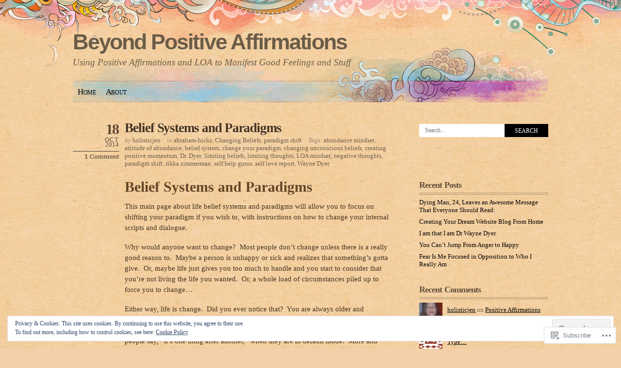

--- FILE ---
content_type: text/html; charset=UTF-8
request_url: https://beyondpositiveaffirmations.com/tag/dr-dyer/
body_size: 22081
content:
<!DOCTYPE html PUBLIC "-//W3C//DTD XHTML 1.0 Transitional//EN" "http://www.w3.org/TR/xhtml1/DTD/xhtml1-transitional.dtd">
<html xmlns="http://www.w3.org/1999/xhtml" lang="en">
<head profile="http://gmpg.org/xfn/11">
<meta http-equiv="Content-Type" content="text/html; charset=UTF-8" />
<title>Dr. Dyer | Beyond Positive Affirmations</title>
<link rel="pingback" href="https://beyondpositiveaffirmations.com/xmlrpc.php" />
<meta name='robots' content='max-image-preview:large' />
<meta name="google-site-verification" content="o9ztQp8a3BC9tdMglZd1QtT2h6sp7uc_s3yHN_iaiDE" />
<meta name="msvalidate.01" content="94C008532F5C9A1FD148AD279522698A" />

<!-- Async WordPress.com Remote Login -->
<script id="wpcom_remote_login_js">
var wpcom_remote_login_extra_auth = '';
function wpcom_remote_login_remove_dom_node_id( element_id ) {
	var dom_node = document.getElementById( element_id );
	if ( dom_node ) { dom_node.parentNode.removeChild( dom_node ); }
}
function wpcom_remote_login_remove_dom_node_classes( class_name ) {
	var dom_nodes = document.querySelectorAll( '.' + class_name );
	for ( var i = 0; i < dom_nodes.length; i++ ) {
		dom_nodes[ i ].parentNode.removeChild( dom_nodes[ i ] );
	}
}
function wpcom_remote_login_final_cleanup() {
	wpcom_remote_login_remove_dom_node_classes( "wpcom_remote_login_msg" );
	wpcom_remote_login_remove_dom_node_id( "wpcom_remote_login_key" );
	wpcom_remote_login_remove_dom_node_id( "wpcom_remote_login_validate" );
	wpcom_remote_login_remove_dom_node_id( "wpcom_remote_login_js" );
	wpcom_remote_login_remove_dom_node_id( "wpcom_request_access_iframe" );
	wpcom_remote_login_remove_dom_node_id( "wpcom_request_access_styles" );
}

// Watch for messages back from the remote login
window.addEventListener( "message", function( e ) {
	if ( e.origin === "https://r-login.wordpress.com" ) {
		var data = {};
		try {
			data = JSON.parse( e.data );
		} catch( e ) {
			wpcom_remote_login_final_cleanup();
			return;
		}

		if ( data.msg === 'LOGIN' ) {
			// Clean up the login check iframe
			wpcom_remote_login_remove_dom_node_id( "wpcom_remote_login_key" );

			var id_regex = new RegExp( /^[0-9]+$/ );
			var token_regex = new RegExp( /^.*|.*|.*$/ );
			if (
				token_regex.test( data.token )
				&& id_regex.test( data.wpcomid )
			) {
				// We have everything we need to ask for a login
				var script = document.createElement( "script" );
				script.setAttribute( "id", "wpcom_remote_login_validate" );
				script.src = '/remote-login.php?wpcom_remote_login=validate'
					+ '&wpcomid=' + data.wpcomid
					+ '&token=' + encodeURIComponent( data.token )
					+ '&host=' + window.location.protocol
					+ '//' + window.location.hostname
					+ '&postid=75'
					+ '&is_singular=';
				document.body.appendChild( script );
			}

			return;
		}

		// Safari ITP, not logged in, so redirect
		if ( data.msg === 'LOGIN-REDIRECT' ) {
			window.location = 'https://wordpress.com/log-in?redirect_to=' + window.location.href;
			return;
		}

		// Safari ITP, storage access failed, remove the request
		if ( data.msg === 'LOGIN-REMOVE' ) {
			var css_zap = 'html { -webkit-transition: margin-top 1s; transition: margin-top 1s; } /* 9001 */ html { margin-top: 0 !important; } * html body { margin-top: 0 !important; } @media screen and ( max-width: 782px ) { html { margin-top: 0 !important; } * html body { margin-top: 0 !important; } }';
			var style_zap = document.createElement( 'style' );
			style_zap.type = 'text/css';
			style_zap.appendChild( document.createTextNode( css_zap ) );
			document.body.appendChild( style_zap );

			var e = document.getElementById( 'wpcom_request_access_iframe' );
			e.parentNode.removeChild( e );

			document.cookie = 'wordpress_com_login_access=denied; path=/; max-age=31536000';

			return;
		}

		// Safari ITP
		if ( data.msg === 'REQUEST_ACCESS' ) {
			console.log( 'request access: safari' );

			// Check ITP iframe enable/disable knob
			if ( wpcom_remote_login_extra_auth !== 'safari_itp_iframe' ) {
				return;
			}

			// If we are in a "private window" there is no ITP.
			var private_window = false;
			try {
				var opendb = window.openDatabase( null, null, null, null );
			} catch( e ) {
				private_window = true;
			}

			if ( private_window ) {
				console.log( 'private window' );
				return;
			}

			var iframe = document.createElement( 'iframe' );
			iframe.id = 'wpcom_request_access_iframe';
			iframe.setAttribute( 'scrolling', 'no' );
			iframe.setAttribute( 'sandbox', 'allow-storage-access-by-user-activation allow-scripts allow-same-origin allow-top-navigation-by-user-activation' );
			iframe.src = 'https://r-login.wordpress.com/remote-login.php?wpcom_remote_login=request_access&origin=' + encodeURIComponent( data.origin ) + '&wpcomid=' + encodeURIComponent( data.wpcomid );

			var css = 'html { -webkit-transition: margin-top 1s; transition: margin-top 1s; } /* 9001 */ html { margin-top: 46px !important; } * html body { margin-top: 46px !important; } @media screen and ( max-width: 660px ) { html { margin-top: 71px !important; } * html body { margin-top: 71px !important; } #wpcom_request_access_iframe { display: block; height: 71px !important; } } #wpcom_request_access_iframe { border: 0px; height: 46px; position: fixed; top: 0; left: 0; width: 100%; min-width: 100%; z-index: 99999; background: #23282d; } ';

			var style = document.createElement( 'style' );
			style.type = 'text/css';
			style.id = 'wpcom_request_access_styles';
			style.appendChild( document.createTextNode( css ) );
			document.body.appendChild( style );

			document.body.appendChild( iframe );
		}

		if ( data.msg === 'DONE' ) {
			wpcom_remote_login_final_cleanup();
		}
	}
}, false );

// Inject the remote login iframe after the page has had a chance to load
// more critical resources
window.addEventListener( "DOMContentLoaded", function( e ) {
	var iframe = document.createElement( "iframe" );
	iframe.style.display = "none";
	iframe.setAttribute( "scrolling", "no" );
	iframe.setAttribute( "id", "wpcom_remote_login_key" );
	iframe.src = "https://r-login.wordpress.com/remote-login.php"
		+ "?wpcom_remote_login=key"
		+ "&origin=aHR0cHM6Ly9iZXlvbmRwb3NpdGl2ZWFmZmlybWF0aW9ucy5jb20%3D"
		+ "&wpcomid=70537597"
		+ "&time=" + Math.floor( Date.now() / 1000 );
	document.body.appendChild( iframe );
}, false );
</script>
<link rel='dns-prefetch' href='//s0.wp.com' />
<link rel="alternate" type="application/rss+xml" title="Beyond Positive Affirmations &raquo; Feed" href="https://beyondpositiveaffirmations.com/feed/" />
<link rel="alternate" type="application/rss+xml" title="Beyond Positive Affirmations &raquo; Comments Feed" href="https://beyondpositiveaffirmations.com/comments/feed/" />
<link rel="alternate" type="application/rss+xml" title="Beyond Positive Affirmations &raquo; Dr. Dyer Tag Feed" href="https://beyondpositiveaffirmations.com/tag/dr-dyer/feed/" />
	<script type="text/javascript">
		/* <![CDATA[ */
		function addLoadEvent(func) {
			var oldonload = window.onload;
			if (typeof window.onload != 'function') {
				window.onload = func;
			} else {
				window.onload = function () {
					oldonload();
					func();
				}
			}
		}
		/* ]]> */
	</script>
	<link crossorigin='anonymous' rel='stylesheet' id='all-css-0-1' href='/_static/??-eJx9jEEOwjAMBD9EsKpGohfEW0IwrRsnsWRHUX9P4Ix6XM3MQhcXazEsBrk54bZSUej0WtEUsA1aE6Hj0MEwCwdDBbWD8RpVL/D/gCkNbUeTEJP7rTOdypsK2QG2YR6htCekSt/kke/Tzc/LMvvJ7x8YuUEO&cssminify=yes' type='text/css' media='all' />
<style id='wp-emoji-styles-inline-css'>

	img.wp-smiley, img.emoji {
		display: inline !important;
		border: none !important;
		box-shadow: none !important;
		height: 1em !important;
		width: 1em !important;
		margin: 0 0.07em !important;
		vertical-align: -0.1em !important;
		background: none !important;
		padding: 0 !important;
	}
/*# sourceURL=wp-emoji-styles-inline-css */
</style>
<link crossorigin='anonymous' rel='stylesheet' id='all-css-2-1' href='/wp-content/plugins/gutenberg-core/v22.2.0/build/styles/block-library/style.css?m=1764855221i&cssminify=yes' type='text/css' media='all' />
<style id='wp-block-library-inline-css'>
.has-text-align-justify {
	text-align:justify;
}
.has-text-align-justify{text-align:justify;}

/*# sourceURL=wp-block-library-inline-css */
</style><style id='global-styles-inline-css'>
:root{--wp--preset--aspect-ratio--square: 1;--wp--preset--aspect-ratio--4-3: 4/3;--wp--preset--aspect-ratio--3-4: 3/4;--wp--preset--aspect-ratio--3-2: 3/2;--wp--preset--aspect-ratio--2-3: 2/3;--wp--preset--aspect-ratio--16-9: 16/9;--wp--preset--aspect-ratio--9-16: 9/16;--wp--preset--color--black: #000000;--wp--preset--color--cyan-bluish-gray: #abb8c3;--wp--preset--color--white: #ffffff;--wp--preset--color--pale-pink: #f78da7;--wp--preset--color--vivid-red: #cf2e2e;--wp--preset--color--luminous-vivid-orange: #ff6900;--wp--preset--color--luminous-vivid-amber: #fcb900;--wp--preset--color--light-green-cyan: #7bdcb5;--wp--preset--color--vivid-green-cyan: #00d084;--wp--preset--color--pale-cyan-blue: #8ed1fc;--wp--preset--color--vivid-cyan-blue: #0693e3;--wp--preset--color--vivid-purple: #9b51e0;--wp--preset--gradient--vivid-cyan-blue-to-vivid-purple: linear-gradient(135deg,rgb(6,147,227) 0%,rgb(155,81,224) 100%);--wp--preset--gradient--light-green-cyan-to-vivid-green-cyan: linear-gradient(135deg,rgb(122,220,180) 0%,rgb(0,208,130) 100%);--wp--preset--gradient--luminous-vivid-amber-to-luminous-vivid-orange: linear-gradient(135deg,rgb(252,185,0) 0%,rgb(255,105,0) 100%);--wp--preset--gradient--luminous-vivid-orange-to-vivid-red: linear-gradient(135deg,rgb(255,105,0) 0%,rgb(207,46,46) 100%);--wp--preset--gradient--very-light-gray-to-cyan-bluish-gray: linear-gradient(135deg,rgb(238,238,238) 0%,rgb(169,184,195) 100%);--wp--preset--gradient--cool-to-warm-spectrum: linear-gradient(135deg,rgb(74,234,220) 0%,rgb(151,120,209) 20%,rgb(207,42,186) 40%,rgb(238,44,130) 60%,rgb(251,105,98) 80%,rgb(254,248,76) 100%);--wp--preset--gradient--blush-light-purple: linear-gradient(135deg,rgb(255,206,236) 0%,rgb(152,150,240) 100%);--wp--preset--gradient--blush-bordeaux: linear-gradient(135deg,rgb(254,205,165) 0%,rgb(254,45,45) 50%,rgb(107,0,62) 100%);--wp--preset--gradient--luminous-dusk: linear-gradient(135deg,rgb(255,203,112) 0%,rgb(199,81,192) 50%,rgb(65,88,208) 100%);--wp--preset--gradient--pale-ocean: linear-gradient(135deg,rgb(255,245,203) 0%,rgb(182,227,212) 50%,rgb(51,167,181) 100%);--wp--preset--gradient--electric-grass: linear-gradient(135deg,rgb(202,248,128) 0%,rgb(113,206,126) 100%);--wp--preset--gradient--midnight: linear-gradient(135deg,rgb(2,3,129) 0%,rgb(40,116,252) 100%);--wp--preset--font-size--small: 13px;--wp--preset--font-size--medium: 20px;--wp--preset--font-size--large: 36px;--wp--preset--font-size--x-large: 42px;--wp--preset--font-family--albert-sans: 'Albert Sans', sans-serif;--wp--preset--font-family--alegreya: Alegreya, serif;--wp--preset--font-family--arvo: Arvo, serif;--wp--preset--font-family--bodoni-moda: 'Bodoni Moda', serif;--wp--preset--font-family--bricolage-grotesque: 'Bricolage Grotesque', sans-serif;--wp--preset--font-family--cabin: Cabin, sans-serif;--wp--preset--font-family--chivo: Chivo, sans-serif;--wp--preset--font-family--commissioner: Commissioner, sans-serif;--wp--preset--font-family--cormorant: Cormorant, serif;--wp--preset--font-family--courier-prime: 'Courier Prime', monospace;--wp--preset--font-family--crimson-pro: 'Crimson Pro', serif;--wp--preset--font-family--dm-mono: 'DM Mono', monospace;--wp--preset--font-family--dm-sans: 'DM Sans', sans-serif;--wp--preset--font-family--dm-serif-display: 'DM Serif Display', serif;--wp--preset--font-family--domine: Domine, serif;--wp--preset--font-family--eb-garamond: 'EB Garamond', serif;--wp--preset--font-family--epilogue: Epilogue, sans-serif;--wp--preset--font-family--fahkwang: Fahkwang, sans-serif;--wp--preset--font-family--figtree: Figtree, sans-serif;--wp--preset--font-family--fira-sans: 'Fira Sans', sans-serif;--wp--preset--font-family--fjalla-one: 'Fjalla One', sans-serif;--wp--preset--font-family--fraunces: Fraunces, serif;--wp--preset--font-family--gabarito: Gabarito, system-ui;--wp--preset--font-family--ibm-plex-mono: 'IBM Plex Mono', monospace;--wp--preset--font-family--ibm-plex-sans: 'IBM Plex Sans', sans-serif;--wp--preset--font-family--ibarra-real-nova: 'Ibarra Real Nova', serif;--wp--preset--font-family--instrument-serif: 'Instrument Serif', serif;--wp--preset--font-family--inter: Inter, sans-serif;--wp--preset--font-family--josefin-sans: 'Josefin Sans', sans-serif;--wp--preset--font-family--jost: Jost, sans-serif;--wp--preset--font-family--libre-baskerville: 'Libre Baskerville', serif;--wp--preset--font-family--libre-franklin: 'Libre Franklin', sans-serif;--wp--preset--font-family--literata: Literata, serif;--wp--preset--font-family--lora: Lora, serif;--wp--preset--font-family--merriweather: Merriweather, serif;--wp--preset--font-family--montserrat: Montserrat, sans-serif;--wp--preset--font-family--newsreader: Newsreader, serif;--wp--preset--font-family--noto-sans-mono: 'Noto Sans Mono', sans-serif;--wp--preset--font-family--nunito: Nunito, sans-serif;--wp--preset--font-family--open-sans: 'Open Sans', sans-serif;--wp--preset--font-family--overpass: Overpass, sans-serif;--wp--preset--font-family--pt-serif: 'PT Serif', serif;--wp--preset--font-family--petrona: Petrona, serif;--wp--preset--font-family--piazzolla: Piazzolla, serif;--wp--preset--font-family--playfair-display: 'Playfair Display', serif;--wp--preset--font-family--plus-jakarta-sans: 'Plus Jakarta Sans', sans-serif;--wp--preset--font-family--poppins: Poppins, sans-serif;--wp--preset--font-family--raleway: Raleway, sans-serif;--wp--preset--font-family--roboto: Roboto, sans-serif;--wp--preset--font-family--roboto-slab: 'Roboto Slab', serif;--wp--preset--font-family--rubik: Rubik, sans-serif;--wp--preset--font-family--rufina: Rufina, serif;--wp--preset--font-family--sora: Sora, sans-serif;--wp--preset--font-family--source-sans-3: 'Source Sans 3', sans-serif;--wp--preset--font-family--source-serif-4: 'Source Serif 4', serif;--wp--preset--font-family--space-mono: 'Space Mono', monospace;--wp--preset--font-family--syne: Syne, sans-serif;--wp--preset--font-family--texturina: Texturina, serif;--wp--preset--font-family--urbanist: Urbanist, sans-serif;--wp--preset--font-family--work-sans: 'Work Sans', sans-serif;--wp--preset--spacing--20: 0.44rem;--wp--preset--spacing--30: 0.67rem;--wp--preset--spacing--40: 1rem;--wp--preset--spacing--50: 1.5rem;--wp--preset--spacing--60: 2.25rem;--wp--preset--spacing--70: 3.38rem;--wp--preset--spacing--80: 5.06rem;--wp--preset--shadow--natural: 6px 6px 9px rgba(0, 0, 0, 0.2);--wp--preset--shadow--deep: 12px 12px 50px rgba(0, 0, 0, 0.4);--wp--preset--shadow--sharp: 6px 6px 0px rgba(0, 0, 0, 0.2);--wp--preset--shadow--outlined: 6px 6px 0px -3px rgb(255, 255, 255), 6px 6px rgb(0, 0, 0);--wp--preset--shadow--crisp: 6px 6px 0px rgb(0, 0, 0);}:where(.is-layout-flex){gap: 0.5em;}:where(.is-layout-grid){gap: 0.5em;}body .is-layout-flex{display: flex;}.is-layout-flex{flex-wrap: wrap;align-items: center;}.is-layout-flex > :is(*, div){margin: 0;}body .is-layout-grid{display: grid;}.is-layout-grid > :is(*, div){margin: 0;}:where(.wp-block-columns.is-layout-flex){gap: 2em;}:where(.wp-block-columns.is-layout-grid){gap: 2em;}:where(.wp-block-post-template.is-layout-flex){gap: 1.25em;}:where(.wp-block-post-template.is-layout-grid){gap: 1.25em;}.has-black-color{color: var(--wp--preset--color--black) !important;}.has-cyan-bluish-gray-color{color: var(--wp--preset--color--cyan-bluish-gray) !important;}.has-white-color{color: var(--wp--preset--color--white) !important;}.has-pale-pink-color{color: var(--wp--preset--color--pale-pink) !important;}.has-vivid-red-color{color: var(--wp--preset--color--vivid-red) !important;}.has-luminous-vivid-orange-color{color: var(--wp--preset--color--luminous-vivid-orange) !important;}.has-luminous-vivid-amber-color{color: var(--wp--preset--color--luminous-vivid-amber) !important;}.has-light-green-cyan-color{color: var(--wp--preset--color--light-green-cyan) !important;}.has-vivid-green-cyan-color{color: var(--wp--preset--color--vivid-green-cyan) !important;}.has-pale-cyan-blue-color{color: var(--wp--preset--color--pale-cyan-blue) !important;}.has-vivid-cyan-blue-color{color: var(--wp--preset--color--vivid-cyan-blue) !important;}.has-vivid-purple-color{color: var(--wp--preset--color--vivid-purple) !important;}.has-black-background-color{background-color: var(--wp--preset--color--black) !important;}.has-cyan-bluish-gray-background-color{background-color: var(--wp--preset--color--cyan-bluish-gray) !important;}.has-white-background-color{background-color: var(--wp--preset--color--white) !important;}.has-pale-pink-background-color{background-color: var(--wp--preset--color--pale-pink) !important;}.has-vivid-red-background-color{background-color: var(--wp--preset--color--vivid-red) !important;}.has-luminous-vivid-orange-background-color{background-color: var(--wp--preset--color--luminous-vivid-orange) !important;}.has-luminous-vivid-amber-background-color{background-color: var(--wp--preset--color--luminous-vivid-amber) !important;}.has-light-green-cyan-background-color{background-color: var(--wp--preset--color--light-green-cyan) !important;}.has-vivid-green-cyan-background-color{background-color: var(--wp--preset--color--vivid-green-cyan) !important;}.has-pale-cyan-blue-background-color{background-color: var(--wp--preset--color--pale-cyan-blue) !important;}.has-vivid-cyan-blue-background-color{background-color: var(--wp--preset--color--vivid-cyan-blue) !important;}.has-vivid-purple-background-color{background-color: var(--wp--preset--color--vivid-purple) !important;}.has-black-border-color{border-color: var(--wp--preset--color--black) !important;}.has-cyan-bluish-gray-border-color{border-color: var(--wp--preset--color--cyan-bluish-gray) !important;}.has-white-border-color{border-color: var(--wp--preset--color--white) !important;}.has-pale-pink-border-color{border-color: var(--wp--preset--color--pale-pink) !important;}.has-vivid-red-border-color{border-color: var(--wp--preset--color--vivid-red) !important;}.has-luminous-vivid-orange-border-color{border-color: var(--wp--preset--color--luminous-vivid-orange) !important;}.has-luminous-vivid-amber-border-color{border-color: var(--wp--preset--color--luminous-vivid-amber) !important;}.has-light-green-cyan-border-color{border-color: var(--wp--preset--color--light-green-cyan) !important;}.has-vivid-green-cyan-border-color{border-color: var(--wp--preset--color--vivid-green-cyan) !important;}.has-pale-cyan-blue-border-color{border-color: var(--wp--preset--color--pale-cyan-blue) !important;}.has-vivid-cyan-blue-border-color{border-color: var(--wp--preset--color--vivid-cyan-blue) !important;}.has-vivid-purple-border-color{border-color: var(--wp--preset--color--vivid-purple) !important;}.has-vivid-cyan-blue-to-vivid-purple-gradient-background{background: var(--wp--preset--gradient--vivid-cyan-blue-to-vivid-purple) !important;}.has-light-green-cyan-to-vivid-green-cyan-gradient-background{background: var(--wp--preset--gradient--light-green-cyan-to-vivid-green-cyan) !important;}.has-luminous-vivid-amber-to-luminous-vivid-orange-gradient-background{background: var(--wp--preset--gradient--luminous-vivid-amber-to-luminous-vivid-orange) !important;}.has-luminous-vivid-orange-to-vivid-red-gradient-background{background: var(--wp--preset--gradient--luminous-vivid-orange-to-vivid-red) !important;}.has-very-light-gray-to-cyan-bluish-gray-gradient-background{background: var(--wp--preset--gradient--very-light-gray-to-cyan-bluish-gray) !important;}.has-cool-to-warm-spectrum-gradient-background{background: var(--wp--preset--gradient--cool-to-warm-spectrum) !important;}.has-blush-light-purple-gradient-background{background: var(--wp--preset--gradient--blush-light-purple) !important;}.has-blush-bordeaux-gradient-background{background: var(--wp--preset--gradient--blush-bordeaux) !important;}.has-luminous-dusk-gradient-background{background: var(--wp--preset--gradient--luminous-dusk) !important;}.has-pale-ocean-gradient-background{background: var(--wp--preset--gradient--pale-ocean) !important;}.has-electric-grass-gradient-background{background: var(--wp--preset--gradient--electric-grass) !important;}.has-midnight-gradient-background{background: var(--wp--preset--gradient--midnight) !important;}.has-small-font-size{font-size: var(--wp--preset--font-size--small) !important;}.has-medium-font-size{font-size: var(--wp--preset--font-size--medium) !important;}.has-large-font-size{font-size: var(--wp--preset--font-size--large) !important;}.has-x-large-font-size{font-size: var(--wp--preset--font-size--x-large) !important;}.has-albert-sans-font-family{font-family: var(--wp--preset--font-family--albert-sans) !important;}.has-alegreya-font-family{font-family: var(--wp--preset--font-family--alegreya) !important;}.has-arvo-font-family{font-family: var(--wp--preset--font-family--arvo) !important;}.has-bodoni-moda-font-family{font-family: var(--wp--preset--font-family--bodoni-moda) !important;}.has-bricolage-grotesque-font-family{font-family: var(--wp--preset--font-family--bricolage-grotesque) !important;}.has-cabin-font-family{font-family: var(--wp--preset--font-family--cabin) !important;}.has-chivo-font-family{font-family: var(--wp--preset--font-family--chivo) !important;}.has-commissioner-font-family{font-family: var(--wp--preset--font-family--commissioner) !important;}.has-cormorant-font-family{font-family: var(--wp--preset--font-family--cormorant) !important;}.has-courier-prime-font-family{font-family: var(--wp--preset--font-family--courier-prime) !important;}.has-crimson-pro-font-family{font-family: var(--wp--preset--font-family--crimson-pro) !important;}.has-dm-mono-font-family{font-family: var(--wp--preset--font-family--dm-mono) !important;}.has-dm-sans-font-family{font-family: var(--wp--preset--font-family--dm-sans) !important;}.has-dm-serif-display-font-family{font-family: var(--wp--preset--font-family--dm-serif-display) !important;}.has-domine-font-family{font-family: var(--wp--preset--font-family--domine) !important;}.has-eb-garamond-font-family{font-family: var(--wp--preset--font-family--eb-garamond) !important;}.has-epilogue-font-family{font-family: var(--wp--preset--font-family--epilogue) !important;}.has-fahkwang-font-family{font-family: var(--wp--preset--font-family--fahkwang) !important;}.has-figtree-font-family{font-family: var(--wp--preset--font-family--figtree) !important;}.has-fira-sans-font-family{font-family: var(--wp--preset--font-family--fira-sans) !important;}.has-fjalla-one-font-family{font-family: var(--wp--preset--font-family--fjalla-one) !important;}.has-fraunces-font-family{font-family: var(--wp--preset--font-family--fraunces) !important;}.has-gabarito-font-family{font-family: var(--wp--preset--font-family--gabarito) !important;}.has-ibm-plex-mono-font-family{font-family: var(--wp--preset--font-family--ibm-plex-mono) !important;}.has-ibm-plex-sans-font-family{font-family: var(--wp--preset--font-family--ibm-plex-sans) !important;}.has-ibarra-real-nova-font-family{font-family: var(--wp--preset--font-family--ibarra-real-nova) !important;}.has-instrument-serif-font-family{font-family: var(--wp--preset--font-family--instrument-serif) !important;}.has-inter-font-family{font-family: var(--wp--preset--font-family--inter) !important;}.has-josefin-sans-font-family{font-family: var(--wp--preset--font-family--josefin-sans) !important;}.has-jost-font-family{font-family: var(--wp--preset--font-family--jost) !important;}.has-libre-baskerville-font-family{font-family: var(--wp--preset--font-family--libre-baskerville) !important;}.has-libre-franklin-font-family{font-family: var(--wp--preset--font-family--libre-franklin) !important;}.has-literata-font-family{font-family: var(--wp--preset--font-family--literata) !important;}.has-lora-font-family{font-family: var(--wp--preset--font-family--lora) !important;}.has-merriweather-font-family{font-family: var(--wp--preset--font-family--merriweather) !important;}.has-montserrat-font-family{font-family: var(--wp--preset--font-family--montserrat) !important;}.has-newsreader-font-family{font-family: var(--wp--preset--font-family--newsreader) !important;}.has-noto-sans-mono-font-family{font-family: var(--wp--preset--font-family--noto-sans-mono) !important;}.has-nunito-font-family{font-family: var(--wp--preset--font-family--nunito) !important;}.has-open-sans-font-family{font-family: var(--wp--preset--font-family--open-sans) !important;}.has-overpass-font-family{font-family: var(--wp--preset--font-family--overpass) !important;}.has-pt-serif-font-family{font-family: var(--wp--preset--font-family--pt-serif) !important;}.has-petrona-font-family{font-family: var(--wp--preset--font-family--petrona) !important;}.has-piazzolla-font-family{font-family: var(--wp--preset--font-family--piazzolla) !important;}.has-playfair-display-font-family{font-family: var(--wp--preset--font-family--playfair-display) !important;}.has-plus-jakarta-sans-font-family{font-family: var(--wp--preset--font-family--plus-jakarta-sans) !important;}.has-poppins-font-family{font-family: var(--wp--preset--font-family--poppins) !important;}.has-raleway-font-family{font-family: var(--wp--preset--font-family--raleway) !important;}.has-roboto-font-family{font-family: var(--wp--preset--font-family--roboto) !important;}.has-roboto-slab-font-family{font-family: var(--wp--preset--font-family--roboto-slab) !important;}.has-rubik-font-family{font-family: var(--wp--preset--font-family--rubik) !important;}.has-rufina-font-family{font-family: var(--wp--preset--font-family--rufina) !important;}.has-sora-font-family{font-family: var(--wp--preset--font-family--sora) !important;}.has-source-sans-3-font-family{font-family: var(--wp--preset--font-family--source-sans-3) !important;}.has-source-serif-4-font-family{font-family: var(--wp--preset--font-family--source-serif-4) !important;}.has-space-mono-font-family{font-family: var(--wp--preset--font-family--space-mono) !important;}.has-syne-font-family{font-family: var(--wp--preset--font-family--syne) !important;}.has-texturina-font-family{font-family: var(--wp--preset--font-family--texturina) !important;}.has-urbanist-font-family{font-family: var(--wp--preset--font-family--urbanist) !important;}.has-work-sans-font-family{font-family: var(--wp--preset--font-family--work-sans) !important;}
/*# sourceURL=global-styles-inline-css */
</style>

<style id='classic-theme-styles-inline-css'>
/*! This file is auto-generated */
.wp-block-button__link{color:#fff;background-color:#32373c;border-radius:9999px;box-shadow:none;text-decoration:none;padding:calc(.667em + 2px) calc(1.333em + 2px);font-size:1.125em}.wp-block-file__button{background:#32373c;color:#fff;text-decoration:none}
/*# sourceURL=/wp-includes/css/classic-themes.min.css */
</style>
<link crossorigin='anonymous' rel='stylesheet' id='all-css-4-1' href='/_static/??-eJyFj90KwjAMhV/[base64]&cssminify=yes' type='text/css' media='all' />
<link crossorigin='anonymous' rel='stylesheet' id='print-css-5-1' href='/wp-content/mu-plugins/global-print/global-print.css?m=1465851035i&cssminify=yes' type='text/css' media='print' />
<style id='jetpack-global-styles-frontend-style-inline-css'>
:root { --font-headings: unset; --font-base: unset; --font-headings-default: -apple-system,BlinkMacSystemFont,"Segoe UI",Roboto,Oxygen-Sans,Ubuntu,Cantarell,"Helvetica Neue",sans-serif; --font-base-default: -apple-system,BlinkMacSystemFont,"Segoe UI",Roboto,Oxygen-Sans,Ubuntu,Cantarell,"Helvetica Neue",sans-serif;}
/*# sourceURL=jetpack-global-styles-frontend-style-inline-css */
</style>
<link crossorigin='anonymous' rel='stylesheet' id='all-css-8-1' href='/_static/??-eJyNjcsKAjEMRX/IGtQZBxfip0hMS9sxTYppGfx7H7gRN+7ugcs5sFRHKi1Ig9Jd5R6zGMyhVaTrh8G6QFHfORhYwlvw6P39PbPENZmt4G/ROQuBKWVkxxrVvuBH1lIoz2waILJekF+HUzlupnG3nQ77YZwfuRJIaQ==&cssminify=yes' type='text/css' media='all' />
<script type="text/javascript" id="wpcom-actionbar-placeholder-js-extra">
/* <![CDATA[ */
var actionbardata = {"siteID":"70537597","postID":"0","siteURL":"https://beyondpositiveaffirmations.com","xhrURL":"https://beyondpositiveaffirmations.com/wp-admin/admin-ajax.php","nonce":"a1fa0fa1af","isLoggedIn":"","statusMessage":"","subsEmailDefault":"instantly","proxyScriptUrl":"https://s0.wp.com/wp-content/js/wpcom-proxy-request.js?m=1513050504i&amp;ver=20211021","i18n":{"followedText":"New posts from this site will now appear in your \u003Ca href=\"https://wordpress.com/reader\"\u003EReader\u003C/a\u003E","foldBar":"Collapse this bar","unfoldBar":"Expand this bar","shortLinkCopied":"Shortlink copied to clipboard."}};
//# sourceURL=wpcom-actionbar-placeholder-js-extra
/* ]]> */
</script>
<script type="text/javascript" id="jetpack-mu-wpcom-settings-js-before">
/* <![CDATA[ */
var JETPACK_MU_WPCOM_SETTINGS = {"assetsUrl":"https://s0.wp.com/wp-content/mu-plugins/jetpack-mu-wpcom-plugin/sun/jetpack_vendor/automattic/jetpack-mu-wpcom/src/build/"};
//# sourceURL=jetpack-mu-wpcom-settings-js-before
/* ]]> */
</script>
<script crossorigin='anonymous' type='text/javascript'  src='/_static/??/wp-content/js/rlt-proxy.js,/wp-content/blog-plugins/wordads-classes/js/cmp/v2/cmp-non-gdpr.js?m=1720530689j'></script>
<script type="text/javascript" id="rlt-proxy-js-after">
/* <![CDATA[ */
	rltInitialize( {"token":null,"iframeOrigins":["https:\/\/widgets.wp.com"]} );
//# sourceURL=rlt-proxy-js-after
/* ]]> */
</script>
<link rel="EditURI" type="application/rsd+xml" title="RSD" href="https://beyondpositiveaffirmations.wordpress.com/xmlrpc.php?rsd" />
<meta name="generator" content="WordPress.com" />

<!-- Jetpack Open Graph Tags -->
<meta property="og:type" content="website" />
<meta property="og:title" content="Dr. Dyer &#8211; Beyond Positive Affirmations" />
<meta property="og:url" content="https://beyondpositiveaffirmations.com/tag/dr-dyer/" />
<meta property="og:site_name" content="Beyond Positive Affirmations" />
<meta property="og:image" content="https://s0.wp.com/i/blank.jpg?m=1383295312i" />
<meta property="og:image:width" content="200" />
<meta property="og:image:height" content="200" />
<meta property="og:image:alt" content="" />
<meta property="og:locale" content="en_US" />
<meta name="twitter:creator" content="@Real_DivorceJen" />
<meta name="twitter:site" content="@Real_DivorceJen" />

<!-- End Jetpack Open Graph Tags -->
<link rel="shortcut icon" type="image/x-icon" href="https://s0.wp.com/i/favicon.ico?m=1713425267i" sizes="16x16 24x24 32x32 48x48" />
<link rel="icon" type="image/x-icon" href="https://s0.wp.com/i/favicon.ico?m=1713425267i" sizes="16x16 24x24 32x32 48x48" />
<link rel="apple-touch-icon" href="https://s0.wp.com/i/webclip.png?m=1713868326i" />
<link rel='openid.server' href='https://beyondpositiveaffirmations.com/?openidserver=1' />
<link rel='openid.delegate' href='https://beyondpositiveaffirmations.com/' />
<link rel="search" type="application/opensearchdescription+xml" href="https://beyondpositiveaffirmations.com/osd.xml" title="Beyond Positive Affirmations" />
<link rel="search" type="application/opensearchdescription+xml" href="https://s1.wp.com/opensearch.xml" title="WordPress.com" />
		<style id="wpcom-hotfix-masterbar-style">
			@media screen and (min-width: 783px) {
				#wpadminbar .quicklinks li#wp-admin-bar-my-account.with-avatar > a img {
					margin-top: 5px;
				}
			}
		</style>
		<style type="text/css">.recentcomments a{display:inline !important;padding:0 !important;margin:0 !important;}</style>		<style type="text/css">
			.recentcomments a {
				display: inline !important;
				padding: 0 !important;
				margin: 0 !important;
			}

			table.recentcommentsavatartop img.avatar, table.recentcommentsavatarend img.avatar {
				border: 0px;
				margin: 0;
			}

			table.recentcommentsavatartop a, table.recentcommentsavatarend a {
				border: 0px !important;
				background-color: transparent !important;
			}

			td.recentcommentsavatarend, td.recentcommentsavatartop {
				padding: 0px 0px 1px 0px;
				margin: 0px;
			}

			td.recentcommentstextend {
				border: none !important;
				padding: 0px 0px 2px 10px;
			}

			.rtl td.recentcommentstextend {
				padding: 0px 10px 2px 0px;
			}

			td.recentcommentstexttop {
				border: none;
				padding: 0px 0px 0px 10px;
			}

			.rtl td.recentcommentstexttop {
				padding: 0px 10px 0px 0px;
			}
		</style>
		<meta name="description" content="Posts about Dr. Dyer written by holisticjen" />
	<style type="text/css">
				#header #logo, #header #logo a, #header #description {
			color: #6c5c46;
		}
		</style>
		<script type="text/javascript">

			window.doNotSellCallback = function() {

				var linkElements = [
					'a[href="https://wordpress.com/?ref=footer_blog"]',
					'a[href="https://wordpress.com/?ref=footer_website"]',
					'a[href="https://wordpress.com/?ref=vertical_footer"]',
					'a[href^="https://wordpress.com/?ref=footer_segment_"]',
				].join(',');

				var dnsLink = document.createElement( 'a' );
				dnsLink.href = 'https://wordpress.com/advertising-program-optout/';
				dnsLink.classList.add( 'do-not-sell-link' );
				dnsLink.rel = 'nofollow';
				dnsLink.style.marginLeft = '0.5em';
				dnsLink.textContent = 'Do Not Sell or Share My Personal Information';

				var creditLinks = document.querySelectorAll( linkElements );

				if ( 0 === creditLinks.length ) {
					return false;
				}

				Array.prototype.forEach.call( creditLinks, function( el ) {
					el.insertAdjacentElement( 'afterend', dnsLink );
				});

				return true;
			};

		</script>
		<script type="text/javascript">
	window.google_analytics_uacct = "UA-52447-2";
</script>

<script type="text/javascript">
	var _gaq = _gaq || [];
	_gaq.push(['_setAccount', 'UA-52447-2']);
	_gaq.push(['_gat._anonymizeIp']);
	_gaq.push(['_setDomainName', 'none']);
	_gaq.push(['_setAllowLinker', true]);
	_gaq.push(['_initData']);
	_gaq.push(['_trackPageview']);

	(function() {
		var ga = document.createElement('script'); ga.type = 'text/javascript'; ga.async = true;
		ga.src = ('https:' == document.location.protocol ? 'https://ssl' : 'http://www') + '.google-analytics.com/ga.js';
		(document.getElementsByTagName('head')[0] || document.getElementsByTagName('body')[0]).appendChild(ga);
	})();
</script>
</head>
<body class="archive tag tag-dr-dyer tag-6322662 wp-theme-pubkoi customizer-styles-applied jetpack-reblog-enabled">
<div class="top-image"></div>
<div id="wrapper">
<div id="header">
	<h1 id="logo"><a href="https://beyondpositiveaffirmations.com/">Beyond Positive Affirmations</a></h1>
	<p id="description">Using Positive Affirmations and LOA to Manifest Good Feelings and Stuff</p>

	
	<div id="nav">
		<ul class="menu page-menu">
	<li class="page_item "><a href="https://beyondpositiveaffirmations.com/">Home</a></li>
	<li class="page_item page-item-1"><a href="https://beyondpositiveaffirmations.com/about/">About</a></li>
</ul>
	</div>

	</div>
<!--/header -->

	<div id="content">

	
		
			

<div class="post-75 post type-post status-publish format-standard hentry category-abraham-hicks category-changing-beliefs category-paradigm-shift tag-abundance-mindset tag-attitude-of-abundance tag-belief-system tag-change-your-paradigm tag-changing-unconscious-beliefs tag-creating-positive-momentum tag-dr-dyer tag-limiting-beliefs tag-limiting-thoughts tag-loa-mindset tag-negative-thoughts tag-paradigm-shift tag-rikka-zimmerman tag-self-help-gurus tag-self-love-report tag-wayne-dyer">

			<h2 class="post-title"><a href="https://beyondpositiveaffirmations.com/2014/10/18/belief-systems-and-paradigms/" rel="bookmark">Belief Systems and&nbsp;Paradigms</a></h2>	
	<p class="post-date"><span class="day">18</span> <span class="month">Oct</span> <span class="year">2014</span> <span class="postcomment"><a href="https://beyondpositiveaffirmations.com/2014/10/18/belief-systems-and-paradigms/#comments">1 Comment</a></span></p>

			<p class="post-data">
			<span class="postauthor">by <a class="url fn n" href="https://beyondpositiveaffirmations.com/author/holisticjen/" title="View all posts by holisticjen">holisticjen</a></span>
				<span class="postcategory">in <a href="https://beyondpositiveaffirmations.com/category/abraham-hicks/" rel="category tag">abraham-hicks</a>, <a href="https://beyondpositiveaffirmations.com/category/changing-beliefs/" rel="category tag">Changing Beliefs</a>, <a href="https://beyondpositiveaffirmations.com/category/paradigm-shift/" rel="category tag">paradigm shift</a></span>
				<span class="posttag">Tags: <a href="https://beyondpositiveaffirmations.com/tag/abundance-mindset/" rel="tag">abundance mindset</a>, <a href="https://beyondpositiveaffirmations.com/tag/attitude-of-abundance/" rel="tag">attitude of abundance</a>, <a href="https://beyondpositiveaffirmations.com/tag/belief-system/" rel="tag">belief system</a>, <a href="https://beyondpositiveaffirmations.com/tag/change-your-paradigm/" rel="tag">change your paradigm</a>, <a href="https://beyondpositiveaffirmations.com/tag/changing-unconscious-beliefs/" rel="tag">changing unconscious beliefs</a>, <a href="https://beyondpositiveaffirmations.com/tag/creating-positive-momentum/" rel="tag">creating positive momentum</a>, <a href="https://beyondpositiveaffirmations.com/tag/dr-dyer/" rel="tag">Dr. Dyer</a>, <a href="https://beyondpositiveaffirmations.com/tag/limiting-beliefs/" rel="tag">limiting beliefs</a>, <a href="https://beyondpositiveaffirmations.com/tag/limiting-thoughts/" rel="tag">limiting thoughts</a>, <a href="https://beyondpositiveaffirmations.com/tag/loa-mindset/" rel="tag">LOA mindset</a>, <a href="https://beyondpositiveaffirmations.com/tag/negative-thoughts/" rel="tag">negative thoughts</a>, <a href="https://beyondpositiveaffirmations.com/tag/paradigm-shift/" rel="tag">paradigm shift</a>, <a href="https://beyondpositiveaffirmations.com/tag/rikka-zimmerman/" rel="tag">rikka zimmerman</a>, <a href="https://beyondpositiveaffirmations.com/tag/self-help-gurus/" rel="tag">self help gurus</a>, <a href="https://beyondpositiveaffirmations.com/tag/self-love-report/" rel="tag">self love report</a>, <a href="https://beyondpositiveaffirmations.com/tag/wayne-dyer/" rel="tag">Wayne Dyer</a></span>
					</p>
	
	<div class="entry-content">
		<header class="entry-header">
<h1 class="entry-title">Belief Systems and Paradigms</h1>
</header>
<div class="entry-content">
<p>This main page about life belief systems and paradigms will allow you to focus on shifting your paradigm if you wish to, with instructions on how to change your internal scripts and dialogue.</p>
<p>Why would anyone want to change?  Most people don’t change unless there is a really good reason to.  Maybe a person is unhappy or sick and realizes that something’s gotta give.  Or, maybe life just gives you too much to handle and you start to consider that you’re not living the life you wanted.  Or, a whole load of circumstances piled up to force you to change…</p>
<p>Either way, life is change.  Did you ever notice that?  You are always older and hopefully, wiser…but why not willingly change into what you really wish to become, rather than going through life on default, just taking hits or dodging them?  I’ve heard people say, “it’s one thing after another,” when they are in default mode.  More and more of the SOS just keeps coming, because the focus is on problems, not solutions.</p>
<p>A lot of self-help gurus talk about changing your paradigms, and I especially love Dr. Wayne Dyer, who said, “<strong>when you change the things you look at, the things you look at change</strong>.”  This has profound meaning, because this one statement can immediately and immensely help anyone who wants to get on the right path for their life.  Just think about a person whose life is completely lackluster, and he just gets through the day–maybe he once had bigger dreams, but has deserted the idea of trying, and is so jaded that he can barely get through the day without a barrage of worries and fears about the future.  He has no hope and the only thing he focuses on is negativity&#8211;reliving the past, fear of future.</p>
<p>But then, somehow, he manages to realize that there is more to life than what he has been living! He has hope again…and then the things he looks at begin to change…and now he can see possibilities where he thought there were none.  He can now find time to do something he finds interesting, and when he does, he meets someone new.  A whole series of fun begins to unfold, until–WHACK!  He either realizes that it’s all temporary, so he just goes right back to being miserable, OR, he realizes it’s all temporary so he can keep up the positive momentum (and find good things to notice) until he feels better ALL the time.  If he can get over the “hump” so to speak, he’ll be golden.</p>
<p>This positive momentum is a beautiful process, where each person can really begin to find his or herself again…the focus shifts from negative thoughts and worries or lack, to creating the exact idea of what is really wanted, to allowing the best in the self to shine, and taking a risk, even if it’s a small risk each day, to be better than the day before.</p>
<p>I know which person I’d rather be right now, but believe me, I’ve been both!  I much prefer an attitude of abundance, which embraces all people where they are at, and realizes that all in life is good.  Life is a natural progression of all that I have become, and I love all of me.  The more I love and accept myself, the more good I draw to me.  I release all fears and limitations easily.  I do give more detailed information on HOW to do this in my <a title="Getresponse optin free report" href="http://bit.ly/ZqeooR" target="_blank">self love report, and it&#8217;s free</a>.</p>
<p>Shifting your paradigm doesn&#8217;t have to be difficult, it only requires some quiet reflection on each life area.  Your limiting thoughts can easily be dispelled and replaced by better and more true thoughts&#8230;empowering thoughts that will actually build your foundation of feeling strong for your future.  You are so important, so make sure you have built yourself on solid ground, that can&#8217;t be shaken.</p>
<p>Much love and many blessings!</p>
</div>
<p> <a href="https://beyondpositiveaffirmations.com/2014/10/18/belief-systems-and-paradigms/#more-75" class="more-link">More</a></p>
<div id="jp-post-flair" class="sharedaddy sd-like-enabled sd-sharing-enabled"><div class='sharedaddy sd-block sd-like jetpack-likes-widget-wrapper jetpack-likes-widget-unloaded' id='like-post-wrapper-70537597-75-69635744075e7' data-src='//widgets.wp.com/likes/index.html?ver=20260111#blog_id=70537597&amp;post_id=75&amp;origin=beyondpositiveaffirmations.wordpress.com&amp;obj_id=70537597-75-69635744075e7&amp;domain=beyondpositiveaffirmations.com' data-name='like-post-frame-70537597-75-69635744075e7' data-title='Like or Reblog'><div class='likes-widget-placeholder post-likes-widget-placeholder' style='height: 55px;'><span class='button'><span>Like</span></span> <span class='loading'>Loading...</span></div><span class='sd-text-color'></span><a class='sd-link-color'></a></div></div>	</div>

	<p class="post-data">
			</p>
</div><!--/post -->

		
		<p class="post-nav"><span class="previous"></span> <span class="next"></span></p>

	
	</div>
	<!--/content -->

	<div id="sidebar">
	
	<div id="search-2" class="widget widget_search">	<form method="get" id="searchform" action="https://beyondpositiveaffirmations.com/">
		<input type="text" placeholder="Search..." name="s" id="s" />
		<input type="submit" value="Search" id="searchsubmit" />
	</form></div><div id="follow_button_widget-2" class="widget widget_follow_button_widget">
		<a class="wordpress-follow-button" href="https://beyondpositiveaffirmations.com" data-blog="70537597" data-lang="en" >Follow Beyond Positive Affirmations on WordPress.com</a>
		<script type="text/javascript">(function(d){ window.wpcomPlatform = {"titles":{"timelines":"Embeddable Timelines","followButton":"Follow Button","wpEmbeds":"WordPress Embeds"}}; var f = d.getElementsByTagName('SCRIPT')[0], p = d.createElement('SCRIPT');p.type = 'text/javascript';p.async = true;p.src = '//widgets.wp.com/platform.js';f.parentNode.insertBefore(p,f);}(document));</script>

		</div>
		<div id="recent-posts-2" class="widget widget_recent_entries">
		<h4 class="widgettitle">Recent Posts</h4>
		<ul>
											<li>
					<a href="https://beyondpositiveaffirmations.com/2015/03/25/dying-man-24-leaves-an-awesome-message-that-everyone-should-read/">Dying Man, 24, Leaves an Awesome Message That Everyone Should&nbsp;Read:</a>
									</li>
											<li>
					<a href="https://beyondpositiveaffirmations.com/2015/03/10/creating-your-dream-website-blog-from-home/">Creating Your Dream Website Blog From&nbsp;Home</a>
									</li>
											<li>
					<a href="https://beyondpositiveaffirmations.com/2015/02/22/i-am-that-i-am-dr-wayne-dyer/">I am that I am Dr Wayne&nbsp;Dyer</a>
									</li>
											<li>
					<a href="https://beyondpositiveaffirmations.com/2015/02/01/you-cant-jump-from-anger-to-happy/">You Can&#8217;t Jump From Anger to&nbsp;Happy</a>
									</li>
											<li>
					<a href="https://beyondpositiveaffirmations.com/2015/01/17/fear-is-me-focused-in-opposition-to-who-i-really-am/">Fear Is Me Focused in Opposition to Who I Really&nbsp;Am</a>
									</li>
					</ul>

		</div><div id="recent-comments-2" class="widget widget_recent_comments"><h4 class="widgettitle">Recent Comments</h4>				<table class="recentcommentsavatar" cellspacing="0" cellpadding="0" border="0">
					<tr><td title="holisticjen" class="recentcommentsavatartop" style="height:48px; width:48px;"><a href="http://www.beyondpositiveaffirmations.com" rel="nofollow"><img referrerpolicy="no-referrer" alt='holisticjen&#039;s avatar' src='https://1.gravatar.com/avatar/da148be0d33edcc0c02bf48e176759f508ddca7d9ebcac3a1235446b7824cc94?s=48&#038;d=identicon&#038;r=G' srcset='https://1.gravatar.com/avatar/da148be0d33edcc0c02bf48e176759f508ddca7d9ebcac3a1235446b7824cc94?s=48&#038;d=identicon&#038;r=G 1x, https://1.gravatar.com/avatar/da148be0d33edcc0c02bf48e176759f508ddca7d9ebcac3a1235446b7824cc94?s=72&#038;d=identicon&#038;r=G 1.5x, https://1.gravatar.com/avatar/da148be0d33edcc0c02bf48e176759f508ddca7d9ebcac3a1235446b7824cc94?s=96&#038;d=identicon&#038;r=G 2x, https://1.gravatar.com/avatar/da148be0d33edcc0c02bf48e176759f508ddca7d9ebcac3a1235446b7824cc94?s=144&#038;d=identicon&#038;r=G 3x, https://1.gravatar.com/avatar/da148be0d33edcc0c02bf48e176759f508ddca7d9ebcac3a1235446b7824cc94?s=192&#038;d=identicon&#038;r=G 4x' class='avatar avatar-48' height='48' width='48' loading='lazy' decoding='async' /></a></td><td class="recentcommentstexttop" style=""><a href="http://www.beyondpositiveaffirmations.com" rel="nofollow">holisticjen</a> on <a href="https://beyondpositiveaffirmations.com/2014/08/04/positive-affirmations-for-type-1-diabetics-or-type-2-diabetics/comment-page-1/#comment-210">Positive Affirmations for Type&hellip;</a></td></tr><tr><td title="Ingrid" class="recentcommentsavatarend" style="height:48px; width:48px;"><img referrerpolicy="no-referrer" alt='Ingrid&#039;s avatar' src='https://2.gravatar.com/avatar/87cd3dcd8ccf3159c33e22bfa20d32a44dde9bb830e3813cc91e556a4f2b0e3e?s=48&#038;d=identicon&#038;r=G' srcset='https://2.gravatar.com/avatar/87cd3dcd8ccf3159c33e22bfa20d32a44dde9bb830e3813cc91e556a4f2b0e3e?s=48&#038;d=identicon&#038;r=G 1x, https://2.gravatar.com/avatar/87cd3dcd8ccf3159c33e22bfa20d32a44dde9bb830e3813cc91e556a4f2b0e3e?s=72&#038;d=identicon&#038;r=G 1.5x, https://2.gravatar.com/avatar/87cd3dcd8ccf3159c33e22bfa20d32a44dde9bb830e3813cc91e556a4f2b0e3e?s=96&#038;d=identicon&#038;r=G 2x, https://2.gravatar.com/avatar/87cd3dcd8ccf3159c33e22bfa20d32a44dde9bb830e3813cc91e556a4f2b0e3e?s=144&#038;d=identicon&#038;r=G 3x, https://2.gravatar.com/avatar/87cd3dcd8ccf3159c33e22bfa20d32a44dde9bb830e3813cc91e556a4f2b0e3e?s=192&#038;d=identicon&#038;r=G 4x' class='avatar avatar-48' height='48' width='48' loading='lazy' decoding='async' /></td><td class="recentcommentstextend" style="">Ingrid on <a href="https://beyondpositiveaffirmations.com/2014/08/04/positive-affirmations-for-type-1-diabetics-or-type-2-diabetics/comment-page-1/#comment-209">Positive Affirmations for Type&hellip;</a></td></tr><tr><td title="holisticjen" class="recentcommentsavatarend" style="height:48px; width:48px;"><a href="http://www.beyondpositiveaffirmations.com" rel="nofollow"><img referrerpolicy="no-referrer" alt='holisticjen&#039;s avatar' src='https://1.gravatar.com/avatar/da148be0d33edcc0c02bf48e176759f508ddca7d9ebcac3a1235446b7824cc94?s=48&#038;d=identicon&#038;r=G' srcset='https://1.gravatar.com/avatar/da148be0d33edcc0c02bf48e176759f508ddca7d9ebcac3a1235446b7824cc94?s=48&#038;d=identicon&#038;r=G 1x, https://1.gravatar.com/avatar/da148be0d33edcc0c02bf48e176759f508ddca7d9ebcac3a1235446b7824cc94?s=72&#038;d=identicon&#038;r=G 1.5x, https://1.gravatar.com/avatar/da148be0d33edcc0c02bf48e176759f508ddca7d9ebcac3a1235446b7824cc94?s=96&#038;d=identicon&#038;r=G 2x, https://1.gravatar.com/avatar/da148be0d33edcc0c02bf48e176759f508ddca7d9ebcac3a1235446b7824cc94?s=144&#038;d=identicon&#038;r=G 3x, https://1.gravatar.com/avatar/da148be0d33edcc0c02bf48e176759f508ddca7d9ebcac3a1235446b7824cc94?s=192&#038;d=identicon&#038;r=G 4x' class='avatar avatar-48' height='48' width='48' loading='lazy' decoding='async' /></a></td><td class="recentcommentstextend" style=""><a href="http://www.beyondpositiveaffirmations.com" rel="nofollow">holisticjen</a> on <a href="https://beyondpositiveaffirmations.com/2015/03/10/creating-your-dream-website-blog-from-home/comment-page-1/#comment-200">Creating Your Dream Website Bl&hellip;</a></td></tr><tr><td title="Siim Land" class="recentcommentsavatarend" style="height:48px; width:48px;"><img referrerpolicy="no-referrer" alt='Siim Land&#039;s avatar' src='https://1.gravatar.com/avatar/79a47bc725063cb693725e41a83963a271aad7d0a58fb4af379f4c61e1c0d9e4?s=48&#038;d=identicon&#038;r=G' srcset='https://1.gravatar.com/avatar/79a47bc725063cb693725e41a83963a271aad7d0a58fb4af379f4c61e1c0d9e4?s=48&#038;d=identicon&#038;r=G 1x, https://1.gravatar.com/avatar/79a47bc725063cb693725e41a83963a271aad7d0a58fb4af379f4c61e1c0d9e4?s=72&#038;d=identicon&#038;r=G 1.5x, https://1.gravatar.com/avatar/79a47bc725063cb693725e41a83963a271aad7d0a58fb4af379f4c61e1c0d9e4?s=96&#038;d=identicon&#038;r=G 2x, https://1.gravatar.com/avatar/79a47bc725063cb693725e41a83963a271aad7d0a58fb4af379f4c61e1c0d9e4?s=144&#038;d=identicon&#038;r=G 3x, https://1.gravatar.com/avatar/79a47bc725063cb693725e41a83963a271aad7d0a58fb4af379f4c61e1c0d9e4?s=192&#038;d=identicon&#038;r=G 4x' class='avatar avatar-48' height='48' width='48' loading='lazy' decoding='async' /></td><td class="recentcommentstextend" style="">Siim Land on <a href="https://beyondpositiveaffirmations.com/2015/03/10/creating-your-dream-website-blog-from-home/comment-page-1/#comment-199">Creating Your Dream Website Bl&hellip;</a></td></tr><tr><td title="Karmaklysm" class="recentcommentsavatarend" style="height:48px; width:48px;"><a href="http://karmaklysm.wordpress.com" rel="nofollow"><img referrerpolicy="no-referrer" alt='Karmaklysm&#039;s avatar' src='https://2.gravatar.com/avatar/21cccdb0ed40e4e655c21648248eadff47bcddc9b3062faaba8dbeab355305dc?s=48&#038;d=identicon&#038;r=G' srcset='https://2.gravatar.com/avatar/21cccdb0ed40e4e655c21648248eadff47bcddc9b3062faaba8dbeab355305dc?s=48&#038;d=identicon&#038;r=G 1x, https://2.gravatar.com/avatar/21cccdb0ed40e4e655c21648248eadff47bcddc9b3062faaba8dbeab355305dc?s=72&#038;d=identicon&#038;r=G 1.5x, https://2.gravatar.com/avatar/21cccdb0ed40e4e655c21648248eadff47bcddc9b3062faaba8dbeab355305dc?s=96&#038;d=identicon&#038;r=G 2x, https://2.gravatar.com/avatar/21cccdb0ed40e4e655c21648248eadff47bcddc9b3062faaba8dbeab355305dc?s=144&#038;d=identicon&#038;r=G 3x, https://2.gravatar.com/avatar/21cccdb0ed40e4e655c21648248eadff47bcddc9b3062faaba8dbeab355305dc?s=192&#038;d=identicon&#038;r=G 4x' class='avatar avatar-48' height='48' width='48' loading='lazy' decoding='async' /></a></td><td class="recentcommentstextend" style=""><a href="http://karmaklysm.wordpress.com" rel="nofollow">Karmaklysm</a> on <a href="https://beyondpositiveaffirmations.com/2015/02/01/you-cant-jump-from-anger-to-happy/comment-page-1/#comment-192">You Can&#8217;t Jump From Ange&hellip;</a></td></tr>				</table>
				</div><div id="archives-2" class="widget widget_archive"><h4 class="widgettitle">Archives</h4>
			<ul>
					<li><a href='https://beyondpositiveaffirmations.com/2015/03/'>March 2015</a></li>
	<li><a href='https://beyondpositiveaffirmations.com/2015/02/'>February 2015</a></li>
	<li><a href='https://beyondpositiveaffirmations.com/2015/01/'>January 2015</a></li>
	<li><a href='https://beyondpositiveaffirmations.com/2014/12/'>December 2014</a></li>
	<li><a href='https://beyondpositiveaffirmations.com/2014/11/'>November 2014</a></li>
	<li><a href='https://beyondpositiveaffirmations.com/2014/10/'>October 2014</a></li>
	<li><a href='https://beyondpositiveaffirmations.com/2014/09/'>September 2014</a></li>
	<li><a href='https://beyondpositiveaffirmations.com/2014/08/'>August 2014</a></li>
	<li><a href='https://beyondpositiveaffirmations.com/2014/07/'>July 2014</a></li>
			</ul>

			</div><div id="categories-2" class="widget widget_categories"><h4 class="widgettitle">Categories</h4>
			<ul>
					<li class="cat-item cat-item-266805"><a href="https://beyondpositiveaffirmations.com/category/abraham-hicks/">abraham-hicks</a>
</li>
	<li class="cat-item cat-item-294490937"><a href="https://beyondpositiveaffirmations.com/category/abundance-mindset-2/">Abundance Mindset</a>
</li>
	<li class="cat-item cat-item-7315697"><a href="https://beyondpositiveaffirmations.com/category/accepting-self/">Accepting Self</a>
</li>
	<li class="cat-item cat-item-35131268"><a href="https://beyondpositiveaffirmations.com/category/appreciation-2/">Appreciation</a>
</li>
	<li class="cat-item cat-item-91"><a href="https://beyondpositiveaffirmations.com/category/blogging/">Blogging</a>
</li>
	<li class="cat-item cat-item-4252"><a href="https://beyondpositiveaffirmations.com/category/cancer/">Cancer</a>
</li>
	<li class="cat-item cat-item-2155925"><a href="https://beyondpositiveaffirmations.com/category/changing-beliefs/">Changing Beliefs</a>
</li>
	<li class="cat-item cat-item-412387"><a href="https://beyondpositiveaffirmations.com/category/channeling/">Channeling</a>
</li>
	<li class="cat-item cat-item-1731744"><a href="https://beyondpositiveaffirmations.com/category/create-a-website/">Create a Website</a>
</li>
	<li class="cat-item cat-item-2073140"><a href="https://beyondpositiveaffirmations.com/category/define-yourself/">Define Yourself</a>
</li>
	<li class="cat-item cat-item-9664"><a href="https://beyondpositiveaffirmations.com/category/diabetes/">Diabetes</a>
</li>
	<li class="cat-item cat-item-12139"><a href="https://beyondpositiveaffirmations.com/category/divorce/">Divorce</a>
</li>
	<li class="cat-item cat-item-591110"><a href="https://beyondpositiveaffirmations.com/category/dr-wayne-dyer/">Dr. Wayne Dyer</a>
</li>
	<li class="cat-item cat-item-154734"><a href="https://beyondpositiveaffirmations.com/category/energy-work/">Energy Work</a>
</li>
	<li class="cat-item cat-item-32976"><a href="https://beyondpositiveaffirmations.com/category/fear/">Fear</a>
</li>
	<li class="cat-item cat-item-30519"><a href="https://beyondpositiveaffirmations.com/category/fears/">fears</a>
</li>
	<li class="cat-item cat-item-3332584"><a href="https://beyondpositiveaffirmations.com/category/friendly-divorce/">Friendly divorce</a>
</li>
	<li class="cat-item cat-item-100405"><a href="https://beyondpositiveaffirmations.com/category/gender-equality/">Gender Equality</a>
</li>
	<li class="cat-item cat-item-576766"><a href="https://beyondpositiveaffirmations.com/category/gender-inequality/">Gender Inequality</a>
</li>
	<li class="cat-item cat-item-32844051"><a href="https://beyondpositiveaffirmations.com/category/get-rid-of-guilt/">Get Rid of Guilt</a>
</li>
	<li class="cat-item cat-item-337"><a href="https://beyondpositiveaffirmations.com/category/health/">Health</a>
</li>
	<li class="cat-item cat-item-286731317"><a href="https://beyondpositiveaffirmations.com/category/how-to-do-positive-affirmations/">How to do Positive Affirmations</a>
</li>
	<li class="cat-item cat-item-82438"><a href="https://beyondpositiveaffirmations.com/category/illness/">Illness</a>
</li>
	<li class="cat-item cat-item-422683"><a href="https://beyondpositiveaffirmations.com/category/incurable-diseases/">Incurable diseases</a>
</li>
	<li class="cat-item cat-item-30788"><a href="https://beyondpositiveaffirmations.com/category/law-of-attraction/">Law of Attraction</a>
</li>
	<li class="cat-item cat-item-68609633"><a href="https://beyondpositiveaffirmations.com/category/law-of-attraction-health/">law of attraction health</a>
</li>
	<li class="cat-item cat-item-599362"><a href="https://beyondpositiveaffirmations.com/category/loa/">LOA</a>
</li>
	<li class="cat-item cat-item-280447954"><a href="https://beyondpositiveaffirmations.com/category/loa-acne/">loa acne</a>
</li>
	<li class="cat-item cat-item-819648"><a href="https://beyondpositiveaffirmations.com/category/louise-hay/">louise hay</a>
</li>
	<li class="cat-item cat-item-1890243"><a href="https://beyondpositiveaffirmations.com/category/loving-relationship/">loving relationship</a>
</li>
	<li class="cat-item cat-item-12479440"><a href="https://beyondpositiveaffirmations.com/category/manifest-love/">Manifest Love</a>
</li>
	<li class="cat-item cat-item-86443"><a href="https://beyondpositiveaffirmations.com/category/manifesting/">Manifesting</a>
</li>
	<li class="cat-item cat-item-1417"><a href="https://beyondpositiveaffirmations.com/category/money/">money</a>
</li>
	<li class="cat-item cat-item-814493"><a href="https://beyondpositiveaffirmations.com/category/paradigm-shift/">paradigm shift</a>
</li>
	<li class="cat-item cat-item-5309"><a href="https://beyondpositiveaffirmations.com/category/parenting/">Parenting</a>
</li>
	<li class="cat-item cat-item-2128"><a href="https://beyondpositiveaffirmations.com/category/peace/">Peace</a>
</li>
	<li class="cat-item cat-item-323060"><a href="https://beyondpositiveaffirmations.com/category/positive-affirmations/">Positive Affirmations</a>
</li>
	<li class="cat-item cat-item-179497211"><a href="https://beyondpositiveaffirmations.com/category/practicing-self-love/">practicing self love</a>
</li>
	<li class="cat-item cat-item-38740"><a href="https://beyondpositiveaffirmations.com/category/reiki/">Reiki</a>
</li>
	<li class="cat-item cat-item-445480"><a href="https://beyondpositiveaffirmations.com/category/sbi/">SBI</a>
</li>
	<li class="cat-item cat-item-553892"><a href="https://beyondpositiveaffirmations.com/category/silva-method/">silva method</a>
</li>
	<li class="cat-item cat-item-61780"><a href="https://beyondpositiveaffirmations.com/category/thankfulness/">Thankfulness</a>
</li>
	<li class="cat-item cat-item-73384309"><a href="https://beyondpositiveaffirmations.com/category/the-law-of-increase/">The Law of Increase</a>
</li>
	<li class="cat-item cat-item-1"><a href="https://beyondpositiveaffirmations.com/category/uncategorized/">Uncategorized</a>
</li>
	<li class="cat-item cat-item-1578813"><a href="https://beyondpositiveaffirmations.com/category/uncontested-divorce/">Uncontested Divorce</a>
</li>
	<li class="cat-item cat-item-2303"><a href="https://beyondpositiveaffirmations.com/category/weight-loss/">Weight loss</a>
</li>
	<li class="cat-item cat-item-171673"><a href="https://beyondpositiveaffirmations.com/category/wellbeing/">wellbeing</a>
</li>
	<li class="cat-item cat-item-15433"><a href="https://beyondpositiveaffirmations.com/category/wellness/">Wellness</a>
</li>
	<li class="cat-item cat-item-7882383"><a href="https://beyondpositiveaffirmations.com/category/wishes-fulfilled/">Wishes Fulfilled</a>
</li>
	<li class="cat-item cat-item-366098"><a href="https://beyondpositiveaffirmations.com/category/zehra/">Zehra</a>
</li>
			</ul>

			</div>
	</div>
	<!--/sidebar -->
	<div id="secondary">

		<div id="footer1" class="widget-container">
							<div id="search-3" class="widget widget_search">	<form method="get" id="searchform" action="https://beyondpositiveaffirmations.com/">
		<input type="text" placeholder="Search..." name="s" id="s" />
		<input type="submit" value="Search" id="searchsubmit" />
	</form></div>
		<div id="recent-posts-3" class="widget widget_recent_entries">
		<h4 class="widgettitle">Recent Posts</h4>
		<ul>
											<li>
					<a href="https://beyondpositiveaffirmations.com/2015/03/25/dying-man-24-leaves-an-awesome-message-that-everyone-should-read/">Dying Man, 24, Leaves an Awesome Message That Everyone Should&nbsp;Read:</a>
									</li>
											<li>
					<a href="https://beyondpositiveaffirmations.com/2015/03/10/creating-your-dream-website-blog-from-home/">Creating Your Dream Website Blog From&nbsp;Home</a>
									</li>
											<li>
					<a href="https://beyondpositiveaffirmations.com/2015/02/22/i-am-that-i-am-dr-wayne-dyer/">I am that I am Dr Wayne&nbsp;Dyer</a>
									</li>
											<li>
					<a href="https://beyondpositiveaffirmations.com/2015/02/01/you-cant-jump-from-anger-to-happy/">You Can&#8217;t Jump From Anger to&nbsp;Happy</a>
									</li>
											<li>
					<a href="https://beyondpositiveaffirmations.com/2015/01/17/fear-is-me-focused-in-opposition-to-who-i-really-am/">Fear Is Me Focused in Opposition to Who I Really&nbsp;Am</a>
									</li>
					</ul>

		</div><div id="recent-comments-3" class="widget widget_recent_comments"><h4 class="widgettitle">Recent Comments</h4>				<table class="recentcommentsavatar" cellspacing="0" cellpadding="0" border="0">
					<tr><td title="holisticjen" class="recentcommentsavatartop" style="height:48px; width:48px;"><a href="http://www.beyondpositiveaffirmations.com" rel="nofollow"><img referrerpolicy="no-referrer" alt='holisticjen&#039;s avatar' src='https://1.gravatar.com/avatar/da148be0d33edcc0c02bf48e176759f508ddca7d9ebcac3a1235446b7824cc94?s=48&#038;d=identicon&#038;r=G' srcset='https://1.gravatar.com/avatar/da148be0d33edcc0c02bf48e176759f508ddca7d9ebcac3a1235446b7824cc94?s=48&#038;d=identicon&#038;r=G 1x, https://1.gravatar.com/avatar/da148be0d33edcc0c02bf48e176759f508ddca7d9ebcac3a1235446b7824cc94?s=72&#038;d=identicon&#038;r=G 1.5x, https://1.gravatar.com/avatar/da148be0d33edcc0c02bf48e176759f508ddca7d9ebcac3a1235446b7824cc94?s=96&#038;d=identicon&#038;r=G 2x, https://1.gravatar.com/avatar/da148be0d33edcc0c02bf48e176759f508ddca7d9ebcac3a1235446b7824cc94?s=144&#038;d=identicon&#038;r=G 3x, https://1.gravatar.com/avatar/da148be0d33edcc0c02bf48e176759f508ddca7d9ebcac3a1235446b7824cc94?s=192&#038;d=identicon&#038;r=G 4x' class='avatar avatar-48' height='48' width='48' loading='lazy' decoding='async' /></a></td><td class="recentcommentstexttop" style=""><a href="http://www.beyondpositiveaffirmations.com" rel="nofollow">holisticjen</a> on <a href="https://beyondpositiveaffirmations.com/2014/08/04/positive-affirmations-for-type-1-diabetics-or-type-2-diabetics/comment-page-1/#comment-210">Positive Affirmations for Type&hellip;</a></td></tr><tr><td title="Ingrid" class="recentcommentsavatarend" style="height:48px; width:48px;"><img referrerpolicy="no-referrer" alt='Ingrid&#039;s avatar' src='https://2.gravatar.com/avatar/87cd3dcd8ccf3159c33e22bfa20d32a44dde9bb830e3813cc91e556a4f2b0e3e?s=48&#038;d=identicon&#038;r=G' srcset='https://2.gravatar.com/avatar/87cd3dcd8ccf3159c33e22bfa20d32a44dde9bb830e3813cc91e556a4f2b0e3e?s=48&#038;d=identicon&#038;r=G 1x, https://2.gravatar.com/avatar/87cd3dcd8ccf3159c33e22bfa20d32a44dde9bb830e3813cc91e556a4f2b0e3e?s=72&#038;d=identicon&#038;r=G 1.5x, https://2.gravatar.com/avatar/87cd3dcd8ccf3159c33e22bfa20d32a44dde9bb830e3813cc91e556a4f2b0e3e?s=96&#038;d=identicon&#038;r=G 2x, https://2.gravatar.com/avatar/87cd3dcd8ccf3159c33e22bfa20d32a44dde9bb830e3813cc91e556a4f2b0e3e?s=144&#038;d=identicon&#038;r=G 3x, https://2.gravatar.com/avatar/87cd3dcd8ccf3159c33e22bfa20d32a44dde9bb830e3813cc91e556a4f2b0e3e?s=192&#038;d=identicon&#038;r=G 4x' class='avatar avatar-48' height='48' width='48' loading='lazy' decoding='async' /></td><td class="recentcommentstextend" style="">Ingrid on <a href="https://beyondpositiveaffirmations.com/2014/08/04/positive-affirmations-for-type-1-diabetics-or-type-2-diabetics/comment-page-1/#comment-209">Positive Affirmations for Type&hellip;</a></td></tr><tr><td title="holisticjen" class="recentcommentsavatarend" style="height:48px; width:48px;"><a href="http://www.beyondpositiveaffirmations.com" rel="nofollow"><img referrerpolicy="no-referrer" alt='holisticjen&#039;s avatar' src='https://1.gravatar.com/avatar/da148be0d33edcc0c02bf48e176759f508ddca7d9ebcac3a1235446b7824cc94?s=48&#038;d=identicon&#038;r=G' srcset='https://1.gravatar.com/avatar/da148be0d33edcc0c02bf48e176759f508ddca7d9ebcac3a1235446b7824cc94?s=48&#038;d=identicon&#038;r=G 1x, https://1.gravatar.com/avatar/da148be0d33edcc0c02bf48e176759f508ddca7d9ebcac3a1235446b7824cc94?s=72&#038;d=identicon&#038;r=G 1.5x, https://1.gravatar.com/avatar/da148be0d33edcc0c02bf48e176759f508ddca7d9ebcac3a1235446b7824cc94?s=96&#038;d=identicon&#038;r=G 2x, https://1.gravatar.com/avatar/da148be0d33edcc0c02bf48e176759f508ddca7d9ebcac3a1235446b7824cc94?s=144&#038;d=identicon&#038;r=G 3x, https://1.gravatar.com/avatar/da148be0d33edcc0c02bf48e176759f508ddca7d9ebcac3a1235446b7824cc94?s=192&#038;d=identicon&#038;r=G 4x' class='avatar avatar-48' height='48' width='48' loading='lazy' decoding='async' /></a></td><td class="recentcommentstextend" style=""><a href="http://www.beyondpositiveaffirmations.com" rel="nofollow">holisticjen</a> on <a href="https://beyondpositiveaffirmations.com/2015/03/10/creating-your-dream-website-blog-from-home/comment-page-1/#comment-200">Creating Your Dream Website Bl&hellip;</a></td></tr><tr><td title="Siim Land" class="recentcommentsavatarend" style="height:48px; width:48px;"><img referrerpolicy="no-referrer" alt='Siim Land&#039;s avatar' src='https://1.gravatar.com/avatar/79a47bc725063cb693725e41a83963a271aad7d0a58fb4af379f4c61e1c0d9e4?s=48&#038;d=identicon&#038;r=G' srcset='https://1.gravatar.com/avatar/79a47bc725063cb693725e41a83963a271aad7d0a58fb4af379f4c61e1c0d9e4?s=48&#038;d=identicon&#038;r=G 1x, https://1.gravatar.com/avatar/79a47bc725063cb693725e41a83963a271aad7d0a58fb4af379f4c61e1c0d9e4?s=72&#038;d=identicon&#038;r=G 1.5x, https://1.gravatar.com/avatar/79a47bc725063cb693725e41a83963a271aad7d0a58fb4af379f4c61e1c0d9e4?s=96&#038;d=identicon&#038;r=G 2x, https://1.gravatar.com/avatar/79a47bc725063cb693725e41a83963a271aad7d0a58fb4af379f4c61e1c0d9e4?s=144&#038;d=identicon&#038;r=G 3x, https://1.gravatar.com/avatar/79a47bc725063cb693725e41a83963a271aad7d0a58fb4af379f4c61e1c0d9e4?s=192&#038;d=identicon&#038;r=G 4x' class='avatar avatar-48' height='48' width='48' loading='lazy' decoding='async' /></td><td class="recentcommentstextend" style="">Siim Land on <a href="https://beyondpositiveaffirmations.com/2015/03/10/creating-your-dream-website-blog-from-home/comment-page-1/#comment-199">Creating Your Dream Website Bl&hellip;</a></td></tr><tr><td title="Karmaklysm" class="recentcommentsavatarend" style="height:48px; width:48px;"><a href="http://karmaklysm.wordpress.com" rel="nofollow"><img referrerpolicy="no-referrer" alt='Karmaklysm&#039;s avatar' src='https://2.gravatar.com/avatar/21cccdb0ed40e4e655c21648248eadff47bcddc9b3062faaba8dbeab355305dc?s=48&#038;d=identicon&#038;r=G' srcset='https://2.gravatar.com/avatar/21cccdb0ed40e4e655c21648248eadff47bcddc9b3062faaba8dbeab355305dc?s=48&#038;d=identicon&#038;r=G 1x, https://2.gravatar.com/avatar/21cccdb0ed40e4e655c21648248eadff47bcddc9b3062faaba8dbeab355305dc?s=72&#038;d=identicon&#038;r=G 1.5x, https://2.gravatar.com/avatar/21cccdb0ed40e4e655c21648248eadff47bcddc9b3062faaba8dbeab355305dc?s=96&#038;d=identicon&#038;r=G 2x, https://2.gravatar.com/avatar/21cccdb0ed40e4e655c21648248eadff47bcddc9b3062faaba8dbeab355305dc?s=144&#038;d=identicon&#038;r=G 3x, https://2.gravatar.com/avatar/21cccdb0ed40e4e655c21648248eadff47bcddc9b3062faaba8dbeab355305dc?s=192&#038;d=identicon&#038;r=G 4x' class='avatar avatar-48' height='48' width='48' loading='lazy' decoding='async' /></a></td><td class="recentcommentstextend" style=""><a href="http://karmaklysm.wordpress.com" rel="nofollow">Karmaklysm</a> on <a href="https://beyondpositiveaffirmations.com/2015/02/01/you-cant-jump-from-anger-to-happy/comment-page-1/#comment-192">You Can&#8217;t Jump From Ange&hellip;</a></td></tr>				</table>
				</div><div id="archives-3" class="widget widget_archive"><h4 class="widgettitle">Archives</h4>
			<ul>
					<li><a href='https://beyondpositiveaffirmations.com/2015/03/'>March 2015</a></li>
	<li><a href='https://beyondpositiveaffirmations.com/2015/02/'>February 2015</a></li>
	<li><a href='https://beyondpositiveaffirmations.com/2015/01/'>January 2015</a></li>
	<li><a href='https://beyondpositiveaffirmations.com/2014/12/'>December 2014</a></li>
	<li><a href='https://beyondpositiveaffirmations.com/2014/11/'>November 2014</a></li>
	<li><a href='https://beyondpositiveaffirmations.com/2014/10/'>October 2014</a></li>
	<li><a href='https://beyondpositiveaffirmations.com/2014/09/'>September 2014</a></li>
	<li><a href='https://beyondpositiveaffirmations.com/2014/08/'>August 2014</a></li>
	<li><a href='https://beyondpositiveaffirmations.com/2014/07/'>July 2014</a></li>
			</ul>

			</div><div id="categories-3" class="widget widget_categories"><h4 class="widgettitle">Categories</h4>
			<ul>
					<li class="cat-item cat-item-266805"><a href="https://beyondpositiveaffirmations.com/category/abraham-hicks/">abraham-hicks</a>
</li>
	<li class="cat-item cat-item-294490937"><a href="https://beyondpositiveaffirmations.com/category/abundance-mindset-2/">Abundance Mindset</a>
</li>
	<li class="cat-item cat-item-7315697"><a href="https://beyondpositiveaffirmations.com/category/accepting-self/">Accepting Self</a>
</li>
	<li class="cat-item cat-item-35131268"><a href="https://beyondpositiveaffirmations.com/category/appreciation-2/">Appreciation</a>
</li>
	<li class="cat-item cat-item-91"><a href="https://beyondpositiveaffirmations.com/category/blogging/">Blogging</a>
</li>
	<li class="cat-item cat-item-4252"><a href="https://beyondpositiveaffirmations.com/category/cancer/">Cancer</a>
</li>
	<li class="cat-item cat-item-2155925"><a href="https://beyondpositiveaffirmations.com/category/changing-beliefs/">Changing Beliefs</a>
</li>
	<li class="cat-item cat-item-412387"><a href="https://beyondpositiveaffirmations.com/category/channeling/">Channeling</a>
</li>
	<li class="cat-item cat-item-1731744"><a href="https://beyondpositiveaffirmations.com/category/create-a-website/">Create a Website</a>
</li>
	<li class="cat-item cat-item-2073140"><a href="https://beyondpositiveaffirmations.com/category/define-yourself/">Define Yourself</a>
</li>
	<li class="cat-item cat-item-9664"><a href="https://beyondpositiveaffirmations.com/category/diabetes/">Diabetes</a>
</li>
	<li class="cat-item cat-item-12139"><a href="https://beyondpositiveaffirmations.com/category/divorce/">Divorce</a>
</li>
	<li class="cat-item cat-item-591110"><a href="https://beyondpositiveaffirmations.com/category/dr-wayne-dyer/">Dr. Wayne Dyer</a>
</li>
	<li class="cat-item cat-item-154734"><a href="https://beyondpositiveaffirmations.com/category/energy-work/">Energy Work</a>
</li>
	<li class="cat-item cat-item-32976"><a href="https://beyondpositiveaffirmations.com/category/fear/">Fear</a>
</li>
	<li class="cat-item cat-item-30519"><a href="https://beyondpositiveaffirmations.com/category/fears/">fears</a>
</li>
	<li class="cat-item cat-item-3332584"><a href="https://beyondpositiveaffirmations.com/category/friendly-divorce/">Friendly divorce</a>
</li>
	<li class="cat-item cat-item-100405"><a href="https://beyondpositiveaffirmations.com/category/gender-equality/">Gender Equality</a>
</li>
	<li class="cat-item cat-item-576766"><a href="https://beyondpositiveaffirmations.com/category/gender-inequality/">Gender Inequality</a>
</li>
	<li class="cat-item cat-item-32844051"><a href="https://beyondpositiveaffirmations.com/category/get-rid-of-guilt/">Get Rid of Guilt</a>
</li>
	<li class="cat-item cat-item-337"><a href="https://beyondpositiveaffirmations.com/category/health/">Health</a>
</li>
	<li class="cat-item cat-item-286731317"><a href="https://beyondpositiveaffirmations.com/category/how-to-do-positive-affirmations/">How to do Positive Affirmations</a>
</li>
	<li class="cat-item cat-item-82438"><a href="https://beyondpositiveaffirmations.com/category/illness/">Illness</a>
</li>
	<li class="cat-item cat-item-422683"><a href="https://beyondpositiveaffirmations.com/category/incurable-diseases/">Incurable diseases</a>
</li>
	<li class="cat-item cat-item-30788"><a href="https://beyondpositiveaffirmations.com/category/law-of-attraction/">Law of Attraction</a>
</li>
	<li class="cat-item cat-item-68609633"><a href="https://beyondpositiveaffirmations.com/category/law-of-attraction-health/">law of attraction health</a>
</li>
	<li class="cat-item cat-item-599362"><a href="https://beyondpositiveaffirmations.com/category/loa/">LOA</a>
</li>
	<li class="cat-item cat-item-280447954"><a href="https://beyondpositiveaffirmations.com/category/loa-acne/">loa acne</a>
</li>
	<li class="cat-item cat-item-819648"><a href="https://beyondpositiveaffirmations.com/category/louise-hay/">louise hay</a>
</li>
	<li class="cat-item cat-item-1890243"><a href="https://beyondpositiveaffirmations.com/category/loving-relationship/">loving relationship</a>
</li>
	<li class="cat-item cat-item-12479440"><a href="https://beyondpositiveaffirmations.com/category/manifest-love/">Manifest Love</a>
</li>
	<li class="cat-item cat-item-86443"><a href="https://beyondpositiveaffirmations.com/category/manifesting/">Manifesting</a>
</li>
	<li class="cat-item cat-item-1417"><a href="https://beyondpositiveaffirmations.com/category/money/">money</a>
</li>
	<li class="cat-item cat-item-814493"><a href="https://beyondpositiveaffirmations.com/category/paradigm-shift/">paradigm shift</a>
</li>
	<li class="cat-item cat-item-5309"><a href="https://beyondpositiveaffirmations.com/category/parenting/">Parenting</a>
</li>
	<li class="cat-item cat-item-2128"><a href="https://beyondpositiveaffirmations.com/category/peace/">Peace</a>
</li>
	<li class="cat-item cat-item-323060"><a href="https://beyondpositiveaffirmations.com/category/positive-affirmations/">Positive Affirmations</a>
</li>
	<li class="cat-item cat-item-179497211"><a href="https://beyondpositiveaffirmations.com/category/practicing-self-love/">practicing self love</a>
</li>
	<li class="cat-item cat-item-38740"><a href="https://beyondpositiveaffirmations.com/category/reiki/">Reiki</a>
</li>
	<li class="cat-item cat-item-445480"><a href="https://beyondpositiveaffirmations.com/category/sbi/">SBI</a>
</li>
	<li class="cat-item cat-item-553892"><a href="https://beyondpositiveaffirmations.com/category/silva-method/">silva method</a>
</li>
	<li class="cat-item cat-item-61780"><a href="https://beyondpositiveaffirmations.com/category/thankfulness/">Thankfulness</a>
</li>
	<li class="cat-item cat-item-73384309"><a href="https://beyondpositiveaffirmations.com/category/the-law-of-increase/">The Law of Increase</a>
</li>
	<li class="cat-item cat-item-1"><a href="https://beyondpositiveaffirmations.com/category/uncategorized/">Uncategorized</a>
</li>
	<li class="cat-item cat-item-1578813"><a href="https://beyondpositiveaffirmations.com/category/uncontested-divorce/">Uncontested Divorce</a>
</li>
	<li class="cat-item cat-item-2303"><a href="https://beyondpositiveaffirmations.com/category/weight-loss/">Weight loss</a>
</li>
	<li class="cat-item cat-item-171673"><a href="https://beyondpositiveaffirmations.com/category/wellbeing/">wellbeing</a>
</li>
	<li class="cat-item cat-item-15433"><a href="https://beyondpositiveaffirmations.com/category/wellness/">Wellness</a>
</li>
	<li class="cat-item cat-item-7882383"><a href="https://beyondpositiveaffirmations.com/category/wishes-fulfilled/">Wishes Fulfilled</a>
</li>
	<li class="cat-item cat-item-366098"><a href="https://beyondpositiveaffirmations.com/category/zehra/">Zehra</a>
</li>
			</ul>

			</div><div id="meta-3" class="widget widget_meta"><h4 class="widgettitle">Meta</h4>
		<ul>
			<li><a class="click-register" href="https://wordpress.com/start?ref=wplogin">Create account</a></li>			<li><a href="https://beyondpositiveaffirmations.wordpress.com/wp-login.php">Log in</a></li>
			<li><a href="https://beyondpositiveaffirmations.com/feed/">Entries feed</a></li>
			<li><a href="https://beyondpositiveaffirmations.com/comments/feed/">Comments feed</a></li>

			<li><a href="https://wordpress.com/" title="Powered by WordPress, state-of-the-art semantic personal publishing platform.">WordPress.com</a></li>
		</ul>

		</div>					</div>

		<div id="footer2" class="widget-container">
					</div>

		<div id="footer3" class="widget-container">
					</div>

	</div>

	<div id="footer">

		<p class="credits"><a href="https://wordpress.com/?ref=footer_website" rel="nofollow">Create a free website or blog at WordPress.com.</a> <span>&bull;</span> </p>

	</div>
	<!--/footer -->

</div>
<!--/wrapper -->
<!--  -->
<script type="speculationrules">
{"prefetch":[{"source":"document","where":{"and":[{"href_matches":"/*"},{"not":{"href_matches":["/wp-*.php","/wp-admin/*","/files/*","/wp-content/*","/wp-content/plugins/*","/wp-content/themes/pub/koi/*","/*\\?(.+)"]}},{"not":{"selector_matches":"a[rel~=\"nofollow\"]"}},{"not":{"selector_matches":".no-prefetch, .no-prefetch a"}}]},"eagerness":"conservative"}]}
</script>
<script type="text/javascript" src="//0.gravatar.com/js/hovercards/hovercards.min.js?ver=202602924dcd77a86c6f1d3698ec27fc5da92b28585ddad3ee636c0397cf312193b2a1" id="grofiles-cards-js"></script>
<script type="text/javascript" id="wpgroho-js-extra">
/* <![CDATA[ */
var WPGroHo = {"my_hash":""};
//# sourceURL=wpgroho-js-extra
/* ]]> */
</script>
<script crossorigin='anonymous' type='text/javascript'  src='/wp-content/mu-plugins/gravatar-hovercards/wpgroho.js?m=1610363240i'></script>

	<script>
		// Initialize and attach hovercards to all gravatars
		( function() {
			function init() {
				if ( typeof Gravatar === 'undefined' ) {
					return;
				}

				if ( typeof Gravatar.init !== 'function' ) {
					return;
				}

				Gravatar.profile_cb = function ( hash, id ) {
					WPGroHo.syncProfileData( hash, id );
				};

				Gravatar.my_hash = WPGroHo.my_hash;
				Gravatar.init(
					'body',
					'#wp-admin-bar-my-account',
					{
						i18n: {
							'Edit your profile →': 'Edit your profile →',
							'View profile →': 'View profile →',
							'Contact': 'Contact',
							'Send money': 'Send money',
							'Sorry, we are unable to load this Gravatar profile.': 'Sorry, we are unable to load this Gravatar profile.',
							'Gravatar not found.': 'Gravatar not found.',
							'Too Many Requests.': 'Too Many Requests.',
							'Internal Server Error.': 'Internal Server Error.',
							'Is this you?': 'Is this you?',
							'Claim your free profile.': 'Claim your free profile.',
							'Email': 'Email',
							'Home Phone': 'Home Phone',
							'Work Phone': 'Work Phone',
							'Cell Phone': 'Cell Phone',
							'Contact Form': 'Contact Form',
							'Calendar': 'Calendar',
						},
					}
				);
			}

			if ( document.readyState !== 'loading' ) {
				init();
			} else {
				document.addEventListener( 'DOMContentLoaded', init );
			}
		} )();
	</script>

		<div style="display:none">
	<div class="grofile-hash-map-8f49ef9edde9325d1eef33e47820f24f">
	</div>
	<div class="grofile-hash-map-9610118fcd129231b5c0d24459ea5fdb">
	</div>
	<div class="grofile-hash-map-710ed9b334b8d1e010d731b91ebd6852">
	</div>
	<div class="grofile-hash-map-78f54e0129a218e829bfa07232631717">
	</div>
	</div>
		<!-- CCPA [start] -->
		<script type="text/javascript">
			( function () {

				var setupPrivacy = function() {

					// Minimal Mozilla Cookie library
					// https://developer.mozilla.org/en-US/docs/Web/API/Document/cookie/Simple_document.cookie_framework
					var cookieLib = window.cookieLib = {getItem:function(e){return e&&decodeURIComponent(document.cookie.replace(new RegExp("(?:(?:^|.*;)\\s*"+encodeURIComponent(e).replace(/[\-\.\+\*]/g,"\\$&")+"\\s*\\=\\s*([^;]*).*$)|^.*$"),"$1"))||null},setItem:function(e,o,n,t,r,i){if(!e||/^(?:expires|max\-age|path|domain|secure)$/i.test(e))return!1;var c="";if(n)switch(n.constructor){case Number:c=n===1/0?"; expires=Fri, 31 Dec 9999 23:59:59 GMT":"; max-age="+n;break;case String:c="; expires="+n;break;case Date:c="; expires="+n.toUTCString()}return"rootDomain"!==r&&".rootDomain"!==r||(r=(".rootDomain"===r?".":"")+document.location.hostname.split(".").slice(-2).join(".")),document.cookie=encodeURIComponent(e)+"="+encodeURIComponent(o)+c+(r?"; domain="+r:"")+(t?"; path="+t:"")+(i?"; secure":""),!0}};

					// Implement IAB USP API.
					window.__uspapi = function( command, version, callback ) {

						// Validate callback.
						if ( typeof callback !== 'function' ) {
							return;
						}

						// Validate the given command.
						if ( command !== 'getUSPData' || version !== 1 ) {
							callback( null, false );
							return;
						}

						// Check for GPC. If set, override any stored cookie.
						if ( navigator.globalPrivacyControl ) {
							callback( { version: 1, uspString: '1YYN' }, true );
							return;
						}

						// Check for cookie.
						var consent = cookieLib.getItem( 'usprivacy' );

						// Invalid cookie.
						if ( null === consent ) {
							callback( null, false );
							return;
						}

						// Everything checks out. Fire the provided callback with the consent data.
						callback( { version: 1, uspString: consent }, true );
					};

					// Initialization.
					document.addEventListener( 'DOMContentLoaded', function() {

						// Internal functions.
						var setDefaultOptInCookie = function() {
							var value = '1YNN';
							var domain = '.wordpress.com' === location.hostname.slice( -14 ) ? '.rootDomain' : location.hostname;
							cookieLib.setItem( 'usprivacy', value, 365 * 24 * 60 * 60, '/', domain );
						};

						var setDefaultOptOutCookie = function() {
							var value = '1YYN';
							var domain = '.wordpress.com' === location.hostname.slice( -14 ) ? '.rootDomain' : location.hostname;
							cookieLib.setItem( 'usprivacy', value, 24 * 60 * 60, '/', domain );
						};

						var setDefaultNotApplicableCookie = function() {
							var value = '1---';
							var domain = '.wordpress.com' === location.hostname.slice( -14 ) ? '.rootDomain' : location.hostname;
							cookieLib.setItem( 'usprivacy', value, 24 * 60 * 60, '/', domain );
						};

						var setCcpaAppliesCookie = function( applies ) {
							var domain = '.wordpress.com' === location.hostname.slice( -14 ) ? '.rootDomain' : location.hostname;
							cookieLib.setItem( 'ccpa_applies', applies, 24 * 60 * 60, '/', domain );
						}

						var maybeCallDoNotSellCallback = function() {
							if ( 'function' === typeof window.doNotSellCallback ) {
								return window.doNotSellCallback();
							}

							return false;
						}

						// Look for usprivacy cookie first.
						var usprivacyCookie = cookieLib.getItem( 'usprivacy' );

						// Found a usprivacy cookie.
						if ( null !== usprivacyCookie ) {

							// If the cookie indicates that CCPA does not apply, then bail.
							if ( '1---' === usprivacyCookie ) {
								return;
							}

							// CCPA applies, so call our callback to add Do Not Sell link to the page.
							maybeCallDoNotSellCallback();

							// We're all done, no more processing needed.
							return;
						}

						// We don't have a usprivacy cookie, so check to see if we have a CCPA applies cookie.
						var ccpaCookie = cookieLib.getItem( 'ccpa_applies' );

						// No CCPA applies cookie found, so we'll need to geolocate if this visitor is from California.
						// This needs to happen client side because we do not have region geo data in our $SERVER headers,
						// only country data -- therefore we can't vary cache on the region.
						if ( null === ccpaCookie ) {

							var request = new XMLHttpRequest();
							request.open( 'GET', 'https://public-api.wordpress.com/geo/', true );

							request.onreadystatechange = function () {
								if ( 4 === this.readyState ) {
									if ( 200 === this.status ) {

										// Got a geo response. Parse out the region data.
										var data = JSON.parse( this.response );
										var region      = data.region ? data.region.toLowerCase() : '';
										var ccpa_applies = ['california', 'colorado', 'connecticut', 'delaware', 'indiana', 'iowa', 'montana', 'new jersey', 'oregon', 'tennessee', 'texas', 'utah', 'virginia'].indexOf( region ) > -1;
										// Set CCPA applies cookie. This keeps us from having to make a geo request too frequently.
										setCcpaAppliesCookie( ccpa_applies );

										// Check if CCPA applies to set the proper usprivacy cookie.
										if ( ccpa_applies ) {
											if ( maybeCallDoNotSellCallback() ) {
												// Do Not Sell link added, so set default opt-in.
												setDefaultOptInCookie();
											} else {
												// Failed showing Do Not Sell link as required, so default to opt-OUT just to be safe.
												setDefaultOptOutCookie();
											}
										} else {
											// CCPA does not apply.
											setDefaultNotApplicableCookie();
										}
									} else {
										// Could not geo, so let's assume for now that CCPA applies to be safe.
										setCcpaAppliesCookie( true );
										if ( maybeCallDoNotSellCallback() ) {
											// Do Not Sell link added, so set default opt-in.
											setDefaultOptInCookie();
										} else {
											// Failed showing Do Not Sell link as required, so default to opt-OUT just to be safe.
											setDefaultOptOutCookie();
										}
									}
								}
							};

							// Send the geo request.
							request.send();
						} else {
							// We found a CCPA applies cookie.
							if ( ccpaCookie === 'true' ) {
								if ( maybeCallDoNotSellCallback() ) {
									// Do Not Sell link added, so set default opt-in.
									setDefaultOptInCookie();
								} else {
									// Failed showing Do Not Sell link as required, so default to opt-OUT just to be safe.
									setDefaultOptOutCookie();
								}
							} else {
								// CCPA does not apply.
								setDefaultNotApplicableCookie();
							}
						}
					} );
				};

				// Kickoff initialization.
				if ( window.defQueue && defQueue.isLOHP && defQueue.isLOHP === 2020 ) {
					defQueue.items.push( setupPrivacy );
				} else {
					setupPrivacy();
				}

			} )();
		</script>

		<!-- CCPA [end] -->
		<div class="widget widget_eu_cookie_law_widget">
<div
	class="hide-on-button ads-active"
	data-hide-timeout="30"
	data-consent-expiration="180"
	id="eu-cookie-law"
	style="display: none"
>
	<form method="post">
		<input type="submit" value="Close and accept" class="accept" />

		Privacy &amp; Cookies: This site uses cookies. By continuing to use this website, you agree to their use. <br />
To find out more, including how to control cookies, see here:
				<a href="https://automattic.com/cookies/" rel="nofollow">
			Cookie Policy		</a>
 </form>
</div>
</div>		<div id="actionbar" dir="ltr" style="display: none;"
			class="actnbr-pub-koi actnbr-has-follow actnbr-has-actions">
		<ul>
								<li class="actnbr-btn actnbr-hidden">
								<a class="actnbr-action actnbr-actn-follow " href="">
			<svg class="gridicon" height="20" width="20" xmlns="http://www.w3.org/2000/svg" viewBox="0 0 20 20"><path clip-rule="evenodd" d="m4 4.5h12v6.5h1.5v-6.5-1.5h-1.5-12-1.5v1.5 10.5c0 1.1046.89543 2 2 2h7v-1.5h-7c-.27614 0-.5-.2239-.5-.5zm10.5 2h-9v1.5h9zm-5 3h-4v1.5h4zm3.5 1.5h-1v1h1zm-1-1.5h-1.5v1.5 1 1.5h1.5 1 1.5v-1.5-1-1.5h-1.5zm-2.5 2.5h-4v1.5h4zm6.5 1.25h1.5v2.25h2.25v1.5h-2.25v2.25h-1.5v-2.25h-2.25v-1.5h2.25z"  fill-rule="evenodd"></path></svg>
			<span>Subscribe</span>
		</a>
		<a class="actnbr-action actnbr-actn-following  no-display" href="">
			<svg class="gridicon" height="20" width="20" xmlns="http://www.w3.org/2000/svg" viewBox="0 0 20 20"><path fill-rule="evenodd" clip-rule="evenodd" d="M16 4.5H4V15C4 15.2761 4.22386 15.5 4.5 15.5H11.5V17H4.5C3.39543 17 2.5 16.1046 2.5 15V4.5V3H4H16H17.5V4.5V12.5H16V4.5ZM5.5 6.5H14.5V8H5.5V6.5ZM5.5 9.5H9.5V11H5.5V9.5ZM12 11H13V12H12V11ZM10.5 9.5H12H13H14.5V11V12V13.5H13H12H10.5V12V11V9.5ZM5.5 12H9.5V13.5H5.5V12Z" fill="#008A20"></path><path class="following-icon-tick" d="M13.5 16L15.5 18L19 14.5" stroke="#008A20" stroke-width="1.5"></path></svg>
			<span>Subscribed</span>
		</a>
							<div class="actnbr-popover tip tip-top-left actnbr-notice" id="follow-bubble">
							<div class="tip-arrow"></div>
							<div class="tip-inner actnbr-follow-bubble">
															<ul>
											<li class="actnbr-sitename">
			<a href="https://beyondpositiveaffirmations.com">
				<img loading='lazy' alt='' src='https://s0.wp.com/i/logo/wpcom-gray-white.png?m=1479929237i' srcset='https://s0.wp.com/i/logo/wpcom-gray-white.png 1x' class='avatar avatar-50' height='50' width='50' />				Beyond Positive Affirmations			</a>
		</li>
										<div class="actnbr-message no-display"></div>
									<form method="post" action="https://subscribe.wordpress.com" accept-charset="utf-8" style="display: none;">
																						<div class="actnbr-follow-count">Join 48 other subscribers</div>
																					<div>
										<input type="email" name="email" placeholder="Enter your email address" class="actnbr-email-field" aria-label="Enter your email address" />
										</div>
										<input type="hidden" name="action" value="subscribe" />
										<input type="hidden" name="blog_id" value="70537597" />
										<input type="hidden" name="source" value="https://beyondpositiveaffirmations.com/tag/dr-dyer/" />
										<input type="hidden" name="sub-type" value="actionbar-follow" />
										<input type="hidden" id="_wpnonce" name="_wpnonce" value="9b3f4deea1" />										<div class="actnbr-button-wrap">
											<button type="submit" value="Sign me up">
												Sign me up											</button>
										</div>
									</form>
									<li class="actnbr-login-nudge">
										<div>
											Already have a WordPress.com account? <a href="https://wordpress.com/log-in?redirect_to=https%3A%2F%2Fr-login.wordpress.com%2Fremote-login.php%3Faction%3Dlink%26back%3Dhttps%253A%252F%252Fbeyondpositiveaffirmations.com%252F2014%252F10%252F18%252Fbelief-systems-and-paradigms%252F">Log in now.</a>										</div>
									</li>
								</ul>
															</div>
						</div>
					</li>
							<li class="actnbr-ellipsis actnbr-hidden">
				<svg class="gridicon gridicons-ellipsis" height="24" width="24" xmlns="http://www.w3.org/2000/svg" viewBox="0 0 24 24"><g><path d="M7 12c0 1.104-.896 2-2 2s-2-.896-2-2 .896-2 2-2 2 .896 2 2zm12-2c-1.104 0-2 .896-2 2s.896 2 2 2 2-.896 2-2-.896-2-2-2zm-7 0c-1.104 0-2 .896-2 2s.896 2 2 2 2-.896 2-2-.896-2-2-2z"/></g></svg>				<div class="actnbr-popover tip tip-top-left actnbr-more">
					<div class="tip-arrow"></div>
					<div class="tip-inner">
						<ul>
								<li class="actnbr-sitename">
			<a href="https://beyondpositiveaffirmations.com">
				<img loading='lazy' alt='' src='https://s0.wp.com/i/logo/wpcom-gray-white.png?m=1479929237i' srcset='https://s0.wp.com/i/logo/wpcom-gray-white.png 1x' class='avatar avatar-50' height='50' width='50' />				Beyond Positive Affirmations			</a>
		</li>
								<li class="actnbr-folded-follow">
										<a class="actnbr-action actnbr-actn-follow " href="">
			<svg class="gridicon" height="20" width="20" xmlns="http://www.w3.org/2000/svg" viewBox="0 0 20 20"><path clip-rule="evenodd" d="m4 4.5h12v6.5h1.5v-6.5-1.5h-1.5-12-1.5v1.5 10.5c0 1.1046.89543 2 2 2h7v-1.5h-7c-.27614 0-.5-.2239-.5-.5zm10.5 2h-9v1.5h9zm-5 3h-4v1.5h4zm3.5 1.5h-1v1h1zm-1-1.5h-1.5v1.5 1 1.5h1.5 1 1.5v-1.5-1-1.5h-1.5zm-2.5 2.5h-4v1.5h4zm6.5 1.25h1.5v2.25h2.25v1.5h-2.25v2.25h-1.5v-2.25h-2.25v-1.5h2.25z"  fill-rule="evenodd"></path></svg>
			<span>Subscribe</span>
		</a>
		<a class="actnbr-action actnbr-actn-following  no-display" href="">
			<svg class="gridicon" height="20" width="20" xmlns="http://www.w3.org/2000/svg" viewBox="0 0 20 20"><path fill-rule="evenodd" clip-rule="evenodd" d="M16 4.5H4V15C4 15.2761 4.22386 15.5 4.5 15.5H11.5V17H4.5C3.39543 17 2.5 16.1046 2.5 15V4.5V3H4H16H17.5V4.5V12.5H16V4.5ZM5.5 6.5H14.5V8H5.5V6.5ZM5.5 9.5H9.5V11H5.5V9.5ZM12 11H13V12H12V11ZM10.5 9.5H12H13H14.5V11V12V13.5H13H12H10.5V12V11V9.5ZM5.5 12H9.5V13.5H5.5V12Z" fill="#008A20"></path><path class="following-icon-tick" d="M13.5 16L15.5 18L19 14.5" stroke="#008A20" stroke-width="1.5"></path></svg>
			<span>Subscribed</span>
		</a>
								</li>
														<li class="actnbr-signup"><a href="https://wordpress.com/start/">Sign up</a></li>
							<li class="actnbr-login"><a href="https://wordpress.com/log-in?redirect_to=https%3A%2F%2Fr-login.wordpress.com%2Fremote-login.php%3Faction%3Dlink%26back%3Dhttps%253A%252F%252Fbeyondpositiveaffirmations.com%252F2014%252F10%252F18%252Fbelief-systems-and-paradigms%252F">Log in</a></li>
															<li class="flb-report">
									<a href="https://wordpress.com/abuse/?report_url=https://beyondpositiveaffirmations.com" target="_blank" rel="noopener noreferrer">
										Report this content									</a>
								</li>
															<li class="actnbr-reader">
									<a href="https://wordpress.com/reader/feeds/25290646">
										View site in Reader									</a>
								</li>
															<li class="actnbr-subs">
									<a href="https://subscribe.wordpress.com/">Manage subscriptions</a>
								</li>
																<li class="actnbr-fold"><a href="">Collapse this bar</a></li>
														</ul>
					</div>
				</div>
			</li>
		</ul>
	</div>
	
<script>
window.addEventListener( "DOMContentLoaded", function( event ) {
	var link = document.createElement( "link" );
	link.href = "/wp-content/mu-plugins/actionbar/actionbar.css?v=20250116";
	link.type = "text/css";
	link.rel = "stylesheet";
	document.head.appendChild( link );

	var script = document.createElement( "script" );
	script.src = "/wp-content/mu-plugins/actionbar/actionbar.js?v=20250204";
	document.body.appendChild( script );
} );
</script>

	
	<script type="text/javascript">
		(function () {
			var wpcom_reblog = {
				source: 'toolbar',

				toggle_reblog_box_flair: function (obj_id, post_id) {

					// Go to site selector. This will redirect to their blog if they only have one.
					const postEndpoint = `https://wordpress.com/post`;

					// Ideally we would use the permalink here, but fortunately this will be replaced with the 
					// post permalink in the editor.
					const originalURL = `${ document.location.href }?page_id=${ post_id }`; 
					
					const url =
						postEndpoint +
						'?url=' +
						encodeURIComponent( originalURL ) +
						'&is_post_share=true' +
						'&v=5';

					const redirect = function () {
						if (
							! window.open( url, '_blank' )
						) {
							location.href = url;
						}
					};

					if ( /Firefox/.test( navigator.userAgent ) ) {
						setTimeout( redirect, 0 );
					} else {
						redirect();
					}
				},
			};

			window.wpcom_reblog = wpcom_reblog;
		})();
	</script>
<script crossorigin='anonymous' type='text/javascript'  src='/_static/??/wp-content/mu-plugins/widgets/eu-cookie-law/templates/eu-cookie-law.js,/wp-content/mu-plugins/likes/queuehandler.js?m=1741961244j'></script>
<script id="wp-emoji-settings" type="application/json">
{"baseUrl":"https://s0.wp.com/wp-content/mu-plugins/wpcom-smileys/twemoji/2/72x72/","ext":".png","svgUrl":"https://s0.wp.com/wp-content/mu-plugins/wpcom-smileys/twemoji/2/svg/","svgExt":".svg","source":{"concatemoji":"/wp-includes/js/wp-emoji-release.min.js?m=1764078722i&ver=6.9-RC2-61304"}}
</script>
<script type="module">
/* <![CDATA[ */
/*! This file is auto-generated */
const a=JSON.parse(document.getElementById("wp-emoji-settings").textContent),o=(window._wpemojiSettings=a,"wpEmojiSettingsSupports"),s=["flag","emoji"];function i(e){try{var t={supportTests:e,timestamp:(new Date).valueOf()};sessionStorage.setItem(o,JSON.stringify(t))}catch(e){}}function c(e,t,n){e.clearRect(0,0,e.canvas.width,e.canvas.height),e.fillText(t,0,0);t=new Uint32Array(e.getImageData(0,0,e.canvas.width,e.canvas.height).data);e.clearRect(0,0,e.canvas.width,e.canvas.height),e.fillText(n,0,0);const a=new Uint32Array(e.getImageData(0,0,e.canvas.width,e.canvas.height).data);return t.every((e,t)=>e===a[t])}function p(e,t){e.clearRect(0,0,e.canvas.width,e.canvas.height),e.fillText(t,0,0);var n=e.getImageData(16,16,1,1);for(let e=0;e<n.data.length;e++)if(0!==n.data[e])return!1;return!0}function u(e,t,n,a){switch(t){case"flag":return n(e,"\ud83c\udff3\ufe0f\u200d\u26a7\ufe0f","\ud83c\udff3\ufe0f\u200b\u26a7\ufe0f")?!1:!n(e,"\ud83c\udde8\ud83c\uddf6","\ud83c\udde8\u200b\ud83c\uddf6")&&!n(e,"\ud83c\udff4\udb40\udc67\udb40\udc62\udb40\udc65\udb40\udc6e\udb40\udc67\udb40\udc7f","\ud83c\udff4\u200b\udb40\udc67\u200b\udb40\udc62\u200b\udb40\udc65\u200b\udb40\udc6e\u200b\udb40\udc67\u200b\udb40\udc7f");case"emoji":return!a(e,"\ud83e\u1fac8")}return!1}function f(e,t,n,a){let r;const o=(r="undefined"!=typeof WorkerGlobalScope&&self instanceof WorkerGlobalScope?new OffscreenCanvas(300,150):document.createElement("canvas")).getContext("2d",{willReadFrequently:!0}),s=(o.textBaseline="top",o.font="600 32px Arial",{});return e.forEach(e=>{s[e]=t(o,e,n,a)}),s}function r(e){var t=document.createElement("script");t.src=e,t.defer=!0,document.head.appendChild(t)}a.supports={everything:!0,everythingExceptFlag:!0},new Promise(t=>{let n=function(){try{var e=JSON.parse(sessionStorage.getItem(o));if("object"==typeof e&&"number"==typeof e.timestamp&&(new Date).valueOf()<e.timestamp+604800&&"object"==typeof e.supportTests)return e.supportTests}catch(e){}return null}();if(!n){if("undefined"!=typeof Worker&&"undefined"!=typeof OffscreenCanvas&&"undefined"!=typeof URL&&URL.createObjectURL&&"undefined"!=typeof Blob)try{var e="postMessage("+f.toString()+"("+[JSON.stringify(s),u.toString(),c.toString(),p.toString()].join(",")+"));",a=new Blob([e],{type:"text/javascript"});const r=new Worker(URL.createObjectURL(a),{name:"wpTestEmojiSupports"});return void(r.onmessage=e=>{i(n=e.data),r.terminate(),t(n)})}catch(e){}i(n=f(s,u,c,p))}t(n)}).then(e=>{for(const n in e)a.supports[n]=e[n],a.supports.everything=a.supports.everything&&a.supports[n],"flag"!==n&&(a.supports.everythingExceptFlag=a.supports.everythingExceptFlag&&a.supports[n]);var t;a.supports.everythingExceptFlag=a.supports.everythingExceptFlag&&!a.supports.flag,a.supports.everything||((t=a.source||{}).concatemoji?r(t.concatemoji):t.wpemoji&&t.twemoji&&(r(t.twemoji),r(t.wpemoji)))});
//# sourceURL=/wp-includes/js/wp-emoji-loader.min.js
/* ]]> */
</script>
	<iframe src='https://widgets.wp.com/likes/master.html?ver=20260111#ver=20260111' scrolling='no' id='likes-master' name='likes-master' style='display:none;'></iframe>
	<div id='likes-other-gravatars' role="dialog" aria-hidden="true" tabindex="-1"><div class="likes-text"><span>%d</span></div><ul class="wpl-avatars sd-like-gravatars"></ul></div>
	<script src="//stats.wp.com/w.js?68" defer></script> <script type="text/javascript">
_tkq = window._tkq || [];
_stq = window._stq || [];
_tkq.push(['storeContext', {'blog_id':'70537597','blog_tz':'0','user_lang':'en','blog_lang':'en','user_id':'0'}]);
		// Prevent sending pageview tracking from WP-Admin pages.
		_stq.push(['view', {'blog':'70537597','v':'wpcom','tz':'0','user_id':'0','arch_tag':'dr-dyer','arch_results':'1','subd':'beyondpositiveaffirmations'}]);
		_stq.push(['extra', {'crypt':'[base64]'}]);
_stq.push([ 'clickTrackerInit', '70537597', '0' ]);
</script>
<noscript><img src="https://pixel.wp.com/b.gif?v=noscript" style="height:1px;width:1px;overflow:hidden;position:absolute;bottom:1px;" alt="" /></noscript>
<meta id="bilmur" property="bilmur:data" content="" data-provider="wordpress.com" data-service="simple" data-site-tz="Etc/GMT-0" data-custom-props="{&quot;logged_in&quot;:&quot;0&quot;,&quot;wptheme&quot;:&quot;pub\/koi&quot;,&quot;wptheme_is_block&quot;:&quot;0&quot;}"  >
		<script defer src="/wp-content/js/bilmur.min.js?i=17&amp;m=202602"></script> 	</body>
</html>